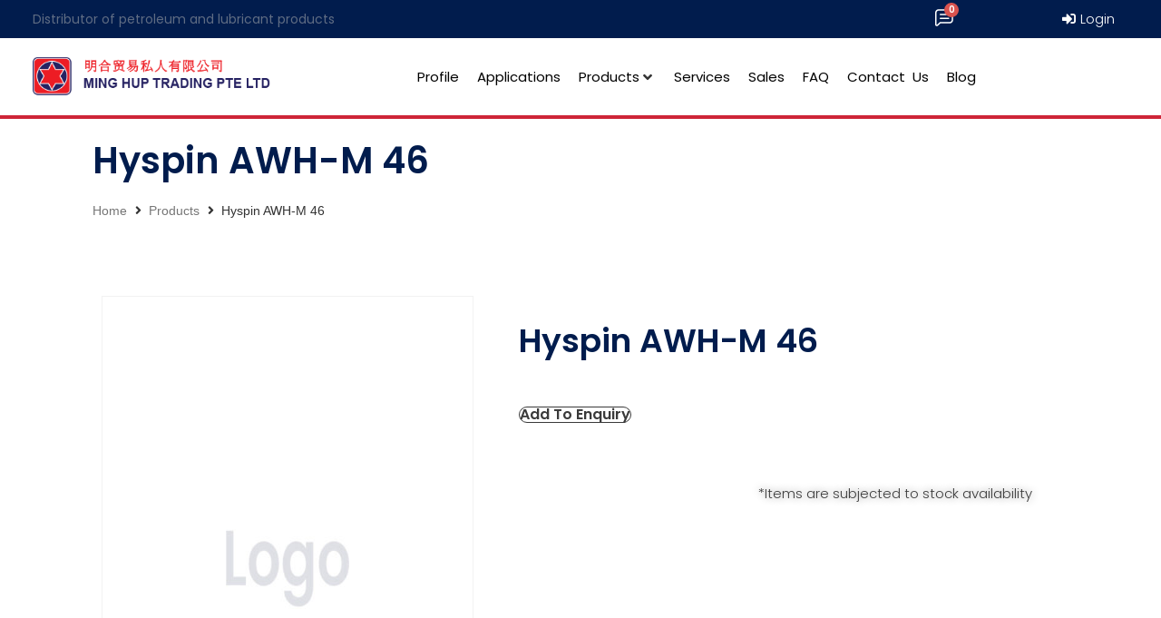

--- FILE ---
content_type: text/html; charset=UTF-8
request_url: https://minghup.com.sg/product/hyspin-awh-m-46/
body_size: 22971
content:
<!doctype html>
<html lang="en-US">
<head>
	<meta charset="UTF-8">
	<meta name="viewport" content="width=device-width, initial-scale=1">
	<link rel="profile" href="https://gmpg.org/xfn/11">
	<meta name='robots' content='index, follow, max-image-preview:large, max-snippet:-1, max-video-preview:-1' />

	<!-- This site is optimized with the Yoast SEO plugin v20.2 - https://yoast.com/wordpress/plugins/seo/ -->
	<title>Hyspin AWH-M 46 - Ming Hup Trading Pte. Ltd.</title>
	<meta name="description" content="Ming Hup Trading Pte. Ltd. is a Singapore-based company specializing in the authorized dealership of petroleum and lubricant products from world leading oil majors like ExxonMobil, Chevron, Idemitsu Lube, Singapore Petroleum Company and Shell. Our business is focused on the sales and distribution of petroleum and lubricant products island-wide since 1979." />
	<link rel="canonical" href="https://minghup.com.sg/product/hyspin-awh-m-46/" />
	<meta property="og:locale" content="en_US" />
	<meta property="og:type" content="article" />
	<meta property="og:title" content="Hyspin AWH-M 46 - Ming Hup Trading Pte. Ltd." />
	<meta property="og:description" content="Ming Hup Trading Pte. Ltd. is a Singapore-based company specializing in the authorized dealership of petroleum and lubricant products from world leading oil majors like ExxonMobil, Chevron, Idemitsu Lube, Singapore Petroleum Company and Shell. Our business is focused on the sales and distribution of petroleum and lubricant products island-wide since 1979." />
	<meta property="og:url" content="https://minghup.com.sg/product/hyspin-awh-m-46/" />
	<meta property="og:site_name" content="Ming Hup Trading Pte. Ltd." />
	<meta name="twitter:card" content="summary_large_image" />
	<script type="application/ld+json" class="yoast-schema-graph">{"@context":"https://schema.org","@graph":[{"@type":"WebPage","@id":"https://minghup.com.sg/product/hyspin-awh-m-46/","url":"https://minghup.com.sg/product/hyspin-awh-m-46/","name":"Hyspin AWH-M 46 - Ming Hup Trading Pte. Ltd.","isPartOf":{"@id":"https://minghup.com.sg/#website"},"datePublished":"2022-09-29T01:12:55+00:00","dateModified":"2022-09-29T01:12:55+00:00","description":"Ming Hup Trading Pte. Ltd. is a Singapore-based company specializing in the authorized dealership of petroleum and lubricant products from world leading oil majors like ExxonMobil, Chevron, Idemitsu Lube, Singapore Petroleum Company and Shell. Our business is focused on the sales and distribution of petroleum and lubricant products island-wide since 1979.","breadcrumb":{"@id":"https://minghup.com.sg/product/hyspin-awh-m-46/#breadcrumb"},"inLanguage":"en-US","potentialAction":[{"@type":"ReadAction","target":["https://minghup.com.sg/product/hyspin-awh-m-46/"]}]},{"@type":"BreadcrumbList","@id":"https://minghup.com.sg/product/hyspin-awh-m-46/#breadcrumb","itemListElement":[{"@type":"ListItem","position":1,"name":"Home","item":"https://minghup.com.sg/"},{"@type":"ListItem","position":2,"name":"Shop","item":"https://minghup.com.sg/shop/"},{"@type":"ListItem","position":3,"name":"Hyspin AWH-M 46"}]},{"@type":"WebSite","@id":"https://minghup.com.sg/#website","url":"https://minghup.com.sg/","name":"Ming Hup Trading Pte. Ltd.","description":"","publisher":{"@id":"https://minghup.com.sg/#organization"},"potentialAction":[{"@type":"SearchAction","target":{"@type":"EntryPoint","urlTemplate":"https://minghup.com.sg/?s={search_term_string}"},"query-input":"required name=search_term_string"}],"inLanguage":"en-US"},{"@type":"Organization","@id":"https://minghup.com.sg/#organization","name":"Ming Hup Trading Pte. Ltd.","url":"https://minghup.com.sg/","logo":{"@type":"ImageObject","inLanguage":"en-US","@id":"https://minghup.com.sg/#/schema/logo/image/","url":"https://minghup.com.sg/wp-content/uploads/2022/08/logo.png","contentUrl":"https://minghup.com.sg/wp-content/uploads/2022/08/logo.png","width":362,"height":90,"caption":"Ming Hup Trading Pte. Ltd."},"image":{"@id":"https://minghup.com.sg/#/schema/logo/image/"}}]}</script>
	<!-- / Yoast SEO plugin. -->


<link rel='dns-prefetch' href='//cdnjs.cloudflare.com' />
<link rel="alternate" type="application/rss+xml" title="Ming Hup Trading Pte. Ltd. &raquo; Feed" href="https://minghup.com.sg/feed/" />
<link rel="alternate" type="application/rss+xml" title="Ming Hup Trading Pte. Ltd. &raquo; Comments Feed" href="https://minghup.com.sg/comments/feed/" />
<link rel="alternate" type="application/rss+xml" title="Ming Hup Trading Pte. Ltd. &raquo; Hyspin AWH-M 46 Comments Feed" href="https://minghup.com.sg/product/hyspin-awh-m-46/feed/" />
<link rel="alternate" title="oEmbed (JSON)" type="application/json+oembed" href="https://minghup.com.sg/wp-json/oembed/1.0/embed?url=https%3A%2F%2Fminghup.com.sg%2Fproduct%2Fhyspin-awh-m-46%2F" />
<link rel="alternate" title="oEmbed (XML)" type="text/xml+oembed" href="https://minghup.com.sg/wp-json/oembed/1.0/embed?url=https%3A%2F%2Fminghup.com.sg%2Fproduct%2Fhyspin-awh-m-46%2F&#038;format=xml" />
<style id='wp-img-auto-sizes-contain-inline-css'>
img:is([sizes=auto i],[sizes^="auto," i]){contain-intrinsic-size:3000px 1500px}
/*# sourceURL=wp-img-auto-sizes-contain-inline-css */
</style>
<!-- <link rel='stylesheet' id='hello-elementor-theme-style-css' href='https://minghup.com.sg/wp-content/themes/hello-elementor/theme.min.css?ver=2.7.1' media='all' /> -->
<!-- <link rel='stylesheet' id='jet-menu-hello-css' href='https://minghup.com.sg/wp-content/plugins/jet-menu/integration/themes/hello-elementor/assets/css/style.css?ver=2.2.4' media='all' /> -->
<!-- <link rel='stylesheet' id='jet-engine-frontend-css' href='https://minghup.com.sg/wp-content/plugins/jet-engine/assets/css/frontend.css?ver=3.1.3.1' media='all' /> -->
<!-- <link rel='stylesheet' id='photoswipe-css' href='https://minghup.com.sg/wp-content/plugins/woocommerce/assets/css/photoswipe/photoswipe.min.css?ver=7.4.1' media='all' /> -->
<!-- <link rel='stylesheet' id='photoswipe-default-skin-css' href='https://minghup.com.sg/wp-content/plugins/woocommerce/assets/css/photoswipe/default-skin/default-skin.min.css?ver=7.4.1' media='all' /> -->
<!-- <link rel='stylesheet' id='woocommerce-layout-css' href='https://minghup.com.sg/wp-content/plugins/woocommerce/assets/css/woocommerce-layout.css?ver=7.4.1' media='all' /> -->
<link rel="stylesheet" href="https://minghup.com.sg/wp-content/cache/minify/f33a5.css" media="all" />

<!-- <link rel='stylesheet' id='woocommerce-smallscreen-css' href='https://minghup.com.sg/wp-content/plugins/woocommerce/assets/css/woocommerce-smallscreen.css?ver=7.4.1' media='only screen and (max-width: 768px)' /> -->

<!-- <link rel='stylesheet' id='woocommerce-general-css' href='https://minghup.com.sg/wp-content/plugins/woocommerce/assets/css/woocommerce.css?ver=7.4.1' media='all' /> -->

<style id='woocommerce-inline-inline-css'>
.woocommerce form .form-row .required { visibility: visible; }
/*# sourceURL=woocommerce-inline-inline-css */
</style>
<link rel='stylesheet' id='jquery-confirm-css' href='https://cdnjs.cloudflare.com/ajax/libs/jquery-confirm/3.3.2/jquery-confirm.min.css?ver=a0249c68e8d5e9a6ec4c47d8e19cbc7f' media='all' />
<!-- <link rel='stylesheet' id='b2b-frontend-css-css' href='https://minghup.com.sg/wp-content/plugins/creaworld-b2b/assets/css/b2b-frontend.css?ver=1.0.26' media='all' /> -->
<!-- <link rel='stylesheet' id='creaworld-eshop-frontend-css' href='https://minghup.com.sg/wp-content/plugins/creaworld-eshop/assets/css/eshop-frontend.css?ver=a0249c68e8d5e9a6ec4c47d8e19cbc7f' media='all' /> -->
<!-- <link rel='stylesheet' id='iksm-public-style-css' href='https://minghup.com.sg/wp-content/plugins/iks-menu/assets/css/public.css?ver=1.9.8' media='all' /> -->
<!-- <link rel='stylesheet' id='hello-elementor-child-style-css' href='https://minghup.com.sg/wp-content/themes/site-child/style.css?ver=1.0.0' media='all' /> -->
<!-- <link rel='stylesheet' id='hello-elementor-css' href='https://minghup.com.sg/wp-content/themes/hello-elementor/style.min.css?ver=2.7.1' media='all' /> -->
<!-- <link rel='stylesheet' id='elementor-frontend-css' href='https://minghup.com.sg/wp-content/plugins/elementor/assets/css/frontend-lite.min.css?ver=3.12.1' media='all' /> -->
<link rel="stylesheet" href="https://minghup.com.sg/wp-content/cache/minify/d2a2d.css" media="all" />

<style id='elementor-frontend-inline-css'>
@-webkit-keyframes ha_fadeIn{0%{opacity:0}to{opacity:1}}@keyframes ha_fadeIn{0%{opacity:0}to{opacity:1}}@-webkit-keyframes ha_zoomIn{0%{opacity:0;-webkit-transform:scale3d(.3,.3,.3);transform:scale3d(.3,.3,.3)}50%{opacity:1}}@keyframes ha_zoomIn{0%{opacity:0;-webkit-transform:scale3d(.3,.3,.3);transform:scale3d(.3,.3,.3)}50%{opacity:1}}@-webkit-keyframes ha_rollIn{0%{opacity:0;-webkit-transform:translate3d(-100%,0,0) rotate3d(0,0,1,-120deg);transform:translate3d(-100%,0,0) rotate3d(0,0,1,-120deg)}to{opacity:1}}@keyframes ha_rollIn{0%{opacity:0;-webkit-transform:translate3d(-100%,0,0) rotate3d(0,0,1,-120deg);transform:translate3d(-100%,0,0) rotate3d(0,0,1,-120deg)}to{opacity:1}}@-webkit-keyframes ha_bounce{0%,20%,53%,to{-webkit-animation-timing-function:cubic-bezier(.215,.61,.355,1);animation-timing-function:cubic-bezier(.215,.61,.355,1)}40%,43%{-webkit-transform:translate3d(0,-30px,0) scaleY(1.1);transform:translate3d(0,-30px,0) scaleY(1.1);-webkit-animation-timing-function:cubic-bezier(.755,.05,.855,.06);animation-timing-function:cubic-bezier(.755,.05,.855,.06)}70%{-webkit-transform:translate3d(0,-15px,0) scaleY(1.05);transform:translate3d(0,-15px,0) scaleY(1.05);-webkit-animation-timing-function:cubic-bezier(.755,.05,.855,.06);animation-timing-function:cubic-bezier(.755,.05,.855,.06)}80%{-webkit-transition-timing-function:cubic-bezier(.215,.61,.355,1);transition-timing-function:cubic-bezier(.215,.61,.355,1);-webkit-transform:translate3d(0,0,0) scaleY(.95);transform:translate3d(0,0,0) scaleY(.95)}90%{-webkit-transform:translate3d(0,-4px,0) scaleY(1.02);transform:translate3d(0,-4px,0) scaleY(1.02)}}@keyframes ha_bounce{0%,20%,53%,to{-webkit-animation-timing-function:cubic-bezier(.215,.61,.355,1);animation-timing-function:cubic-bezier(.215,.61,.355,1)}40%,43%{-webkit-transform:translate3d(0,-30px,0) scaleY(1.1);transform:translate3d(0,-30px,0) scaleY(1.1);-webkit-animation-timing-function:cubic-bezier(.755,.05,.855,.06);animation-timing-function:cubic-bezier(.755,.05,.855,.06)}70%{-webkit-transform:translate3d(0,-15px,0) scaleY(1.05);transform:translate3d(0,-15px,0) scaleY(1.05);-webkit-animation-timing-function:cubic-bezier(.755,.05,.855,.06);animation-timing-function:cubic-bezier(.755,.05,.855,.06)}80%{-webkit-transition-timing-function:cubic-bezier(.215,.61,.355,1);transition-timing-function:cubic-bezier(.215,.61,.355,1);-webkit-transform:translate3d(0,0,0) scaleY(.95);transform:translate3d(0,0,0) scaleY(.95)}90%{-webkit-transform:translate3d(0,-4px,0) scaleY(1.02);transform:translate3d(0,-4px,0) scaleY(1.02)}}@-webkit-keyframes ha_bounceIn{0%,20%,40%,60%,80%,to{-webkit-animation-timing-function:cubic-bezier(.215,.61,.355,1);animation-timing-function:cubic-bezier(.215,.61,.355,1)}0%{opacity:0;-webkit-transform:scale3d(.3,.3,.3);transform:scale3d(.3,.3,.3)}20%{-webkit-transform:scale3d(1.1,1.1,1.1);transform:scale3d(1.1,1.1,1.1)}40%{-webkit-transform:scale3d(.9,.9,.9);transform:scale3d(.9,.9,.9)}60%{opacity:1;-webkit-transform:scale3d(1.03,1.03,1.03);transform:scale3d(1.03,1.03,1.03)}80%{-webkit-transform:scale3d(.97,.97,.97);transform:scale3d(.97,.97,.97)}to{opacity:1}}@keyframes ha_bounceIn{0%,20%,40%,60%,80%,to{-webkit-animation-timing-function:cubic-bezier(.215,.61,.355,1);animation-timing-function:cubic-bezier(.215,.61,.355,1)}0%{opacity:0;-webkit-transform:scale3d(.3,.3,.3);transform:scale3d(.3,.3,.3)}20%{-webkit-transform:scale3d(1.1,1.1,1.1);transform:scale3d(1.1,1.1,1.1)}40%{-webkit-transform:scale3d(.9,.9,.9);transform:scale3d(.9,.9,.9)}60%{opacity:1;-webkit-transform:scale3d(1.03,1.03,1.03);transform:scale3d(1.03,1.03,1.03)}80%{-webkit-transform:scale3d(.97,.97,.97);transform:scale3d(.97,.97,.97)}to{opacity:1}}@-webkit-keyframes ha_flipInX{0%{opacity:0;-webkit-transform:perspective(400px) rotate3d(1,0,0,90deg);transform:perspective(400px) rotate3d(1,0,0,90deg);-webkit-animation-timing-function:ease-in;animation-timing-function:ease-in}40%{-webkit-transform:perspective(400px) rotate3d(1,0,0,-20deg);transform:perspective(400px) rotate3d(1,0,0,-20deg);-webkit-animation-timing-function:ease-in;animation-timing-function:ease-in}60%{opacity:1;-webkit-transform:perspective(400px) rotate3d(1,0,0,10deg);transform:perspective(400px) rotate3d(1,0,0,10deg)}80%{-webkit-transform:perspective(400px) rotate3d(1,0,0,-5deg);transform:perspective(400px) rotate3d(1,0,0,-5deg)}}@keyframes ha_flipInX{0%{opacity:0;-webkit-transform:perspective(400px) rotate3d(1,0,0,90deg);transform:perspective(400px) rotate3d(1,0,0,90deg);-webkit-animation-timing-function:ease-in;animation-timing-function:ease-in}40%{-webkit-transform:perspective(400px) rotate3d(1,0,0,-20deg);transform:perspective(400px) rotate3d(1,0,0,-20deg);-webkit-animation-timing-function:ease-in;animation-timing-function:ease-in}60%{opacity:1;-webkit-transform:perspective(400px) rotate3d(1,0,0,10deg);transform:perspective(400px) rotate3d(1,0,0,10deg)}80%{-webkit-transform:perspective(400px) rotate3d(1,0,0,-5deg);transform:perspective(400px) rotate3d(1,0,0,-5deg)}}@-webkit-keyframes ha_flipInY{0%{opacity:0;-webkit-transform:perspective(400px) rotate3d(0,1,0,90deg);transform:perspective(400px) rotate3d(0,1,0,90deg);-webkit-animation-timing-function:ease-in;animation-timing-function:ease-in}40%{-webkit-transform:perspective(400px) rotate3d(0,1,0,-20deg);transform:perspective(400px) rotate3d(0,1,0,-20deg);-webkit-animation-timing-function:ease-in;animation-timing-function:ease-in}60%{opacity:1;-webkit-transform:perspective(400px) rotate3d(0,1,0,10deg);transform:perspective(400px) rotate3d(0,1,0,10deg)}80%{-webkit-transform:perspective(400px) rotate3d(0,1,0,-5deg);transform:perspective(400px) rotate3d(0,1,0,-5deg)}}@keyframes ha_flipInY{0%{opacity:0;-webkit-transform:perspective(400px) rotate3d(0,1,0,90deg);transform:perspective(400px) rotate3d(0,1,0,90deg);-webkit-animation-timing-function:ease-in;animation-timing-function:ease-in}40%{-webkit-transform:perspective(400px) rotate3d(0,1,0,-20deg);transform:perspective(400px) rotate3d(0,1,0,-20deg);-webkit-animation-timing-function:ease-in;animation-timing-function:ease-in}60%{opacity:1;-webkit-transform:perspective(400px) rotate3d(0,1,0,10deg);transform:perspective(400px) rotate3d(0,1,0,10deg)}80%{-webkit-transform:perspective(400px) rotate3d(0,1,0,-5deg);transform:perspective(400px) rotate3d(0,1,0,-5deg)}}@-webkit-keyframes ha_swing{20%{-webkit-transform:rotate3d(0,0,1,15deg);transform:rotate3d(0,0,1,15deg)}40%{-webkit-transform:rotate3d(0,0,1,-10deg);transform:rotate3d(0,0,1,-10deg)}60%{-webkit-transform:rotate3d(0,0,1,5deg);transform:rotate3d(0,0,1,5deg)}80%{-webkit-transform:rotate3d(0,0,1,-5deg);transform:rotate3d(0,0,1,-5deg)}}@keyframes ha_swing{20%{-webkit-transform:rotate3d(0,0,1,15deg);transform:rotate3d(0,0,1,15deg)}40%{-webkit-transform:rotate3d(0,0,1,-10deg);transform:rotate3d(0,0,1,-10deg)}60%{-webkit-transform:rotate3d(0,0,1,5deg);transform:rotate3d(0,0,1,5deg)}80%{-webkit-transform:rotate3d(0,0,1,-5deg);transform:rotate3d(0,0,1,-5deg)}}@-webkit-keyframes ha_slideInDown{0%{visibility:visible;-webkit-transform:translate3d(0,-100%,0);transform:translate3d(0,-100%,0)}}@keyframes ha_slideInDown{0%{visibility:visible;-webkit-transform:translate3d(0,-100%,0);transform:translate3d(0,-100%,0)}}@-webkit-keyframes ha_slideInUp{0%{visibility:visible;-webkit-transform:translate3d(0,100%,0);transform:translate3d(0,100%,0)}}@keyframes ha_slideInUp{0%{visibility:visible;-webkit-transform:translate3d(0,100%,0);transform:translate3d(0,100%,0)}}@-webkit-keyframes ha_slideInLeft{0%{visibility:visible;-webkit-transform:translate3d(-100%,0,0);transform:translate3d(-100%,0,0)}}@keyframes ha_slideInLeft{0%{visibility:visible;-webkit-transform:translate3d(-100%,0,0);transform:translate3d(-100%,0,0)}}@-webkit-keyframes ha_slideInRight{0%{visibility:visible;-webkit-transform:translate3d(100%,0,0);transform:translate3d(100%,0,0)}}@keyframes ha_slideInRight{0%{visibility:visible;-webkit-transform:translate3d(100%,0,0);transform:translate3d(100%,0,0)}}.ha_fadeIn{-webkit-animation-name:ha_fadeIn;animation-name:ha_fadeIn}.ha_zoomIn{-webkit-animation-name:ha_zoomIn;animation-name:ha_zoomIn}.ha_rollIn{-webkit-animation-name:ha_rollIn;animation-name:ha_rollIn}.ha_bounce{-webkit-transform-origin:center bottom;-ms-transform-origin:center bottom;transform-origin:center bottom;-webkit-animation-name:ha_bounce;animation-name:ha_bounce}.ha_bounceIn{-webkit-animation-name:ha_bounceIn;animation-name:ha_bounceIn;-webkit-animation-duration:.75s;-webkit-animation-duration:calc(var(--animate-duration)*.75);animation-duration:.75s;animation-duration:calc(var(--animate-duration)*.75)}.ha_flipInX,.ha_flipInY{-webkit-animation-name:ha_flipInX;animation-name:ha_flipInX;-webkit-backface-visibility:visible!important;backface-visibility:visible!important}.ha_flipInY{-webkit-animation-name:ha_flipInY;animation-name:ha_flipInY}.ha_swing{-webkit-transform-origin:top center;-ms-transform-origin:top center;transform-origin:top center;-webkit-animation-name:ha_swing;animation-name:ha_swing}.ha_slideInDown{-webkit-animation-name:ha_slideInDown;animation-name:ha_slideInDown}.ha_slideInUp{-webkit-animation-name:ha_slideInUp;animation-name:ha_slideInUp}.ha_slideInLeft{-webkit-animation-name:ha_slideInLeft;animation-name:ha_slideInLeft}.ha_slideInRight{-webkit-animation-name:ha_slideInRight;animation-name:ha_slideInRight}.ha-css-transform-yes{-webkit-transition-duration:var(--ha-tfx-transition-duration, .2s);transition-duration:var(--ha-tfx-transition-duration, .2s);-webkit-transition-property:-webkit-transform;transition-property:transform;transition-property:transform,-webkit-transform;-webkit-transform:translate(var(--ha-tfx-translate-x, 0),var(--ha-tfx-translate-y, 0)) scale(var(--ha-tfx-scale-x, 1),var(--ha-tfx-scale-y, 1)) skew(var(--ha-tfx-skew-x, 0),var(--ha-tfx-skew-y, 0)) rotateX(var(--ha-tfx-rotate-x, 0)) rotateY(var(--ha-tfx-rotate-y, 0)) rotateZ(var(--ha-tfx-rotate-z, 0));transform:translate(var(--ha-tfx-translate-x, 0),var(--ha-tfx-translate-y, 0)) scale(var(--ha-tfx-scale-x, 1),var(--ha-tfx-scale-y, 1)) skew(var(--ha-tfx-skew-x, 0),var(--ha-tfx-skew-y, 0)) rotateX(var(--ha-tfx-rotate-x, 0)) rotateY(var(--ha-tfx-rotate-y, 0)) rotateZ(var(--ha-tfx-rotate-z, 0))}.ha-css-transform-yes:hover{-webkit-transform:translate(var(--ha-tfx-translate-x-hover, var(--ha-tfx-translate-x, 0)),var(--ha-tfx-translate-y-hover, var(--ha-tfx-translate-y, 0))) scale(var(--ha-tfx-scale-x-hover, var(--ha-tfx-scale-x, 1)),var(--ha-tfx-scale-y-hover, var(--ha-tfx-scale-y, 1))) skew(var(--ha-tfx-skew-x-hover, var(--ha-tfx-skew-x, 0)),var(--ha-tfx-skew-y-hover, var(--ha-tfx-skew-y, 0))) rotateX(var(--ha-tfx-rotate-x-hover, var(--ha-tfx-rotate-x, 0))) rotateY(var(--ha-tfx-rotate-y-hover, var(--ha-tfx-rotate-y, 0))) rotateZ(var(--ha-tfx-rotate-z-hover, var(--ha-tfx-rotate-z, 0)));transform:translate(var(--ha-tfx-translate-x-hover, var(--ha-tfx-translate-x, 0)),var(--ha-tfx-translate-y-hover, var(--ha-tfx-translate-y, 0))) scale(var(--ha-tfx-scale-x-hover, var(--ha-tfx-scale-x, 1)),var(--ha-tfx-scale-y-hover, var(--ha-tfx-scale-y, 1))) skew(var(--ha-tfx-skew-x-hover, var(--ha-tfx-skew-x, 0)),var(--ha-tfx-skew-y-hover, var(--ha-tfx-skew-y, 0))) rotateX(var(--ha-tfx-rotate-x-hover, var(--ha-tfx-rotate-x, 0))) rotateY(var(--ha-tfx-rotate-y-hover, var(--ha-tfx-rotate-y, 0))) rotateZ(var(--ha-tfx-rotate-z-hover, var(--ha-tfx-rotate-z, 0)))}.happy-addon>.elementor-widget-container{word-wrap:break-word;overflow-wrap:break-word}.happy-addon>.elementor-widget-container,.happy-addon>.elementor-widget-container *{-webkit-box-sizing:border-box;box-sizing:border-box}.happy-addon p:empty{display:none}.happy-addon .elementor-inline-editing{min-height:auto!important}.happy-addon-pro img{max-width:100%;height:auto;-o-object-fit:cover;object-fit:cover}.ha-screen-reader-text{position:absolute;overflow:hidden;clip:rect(1px,1px,1px,1px);margin:-1px;padding:0;width:1px;height:1px;border:0;word-wrap:normal!important;-webkit-clip-path:inset(50%);clip-path:inset(50%)}.ha-has-bg-overlay>.elementor-widget-container{position:relative;z-index:1}.ha-has-bg-overlay>.elementor-widget-container:before{position:absolute;top:0;left:0;z-index:-1;width:100%;height:100%;content:""}.ha-popup--is-enabled .ha-js-popup,.ha-popup--is-enabled .ha-js-popup img{cursor:-webkit-zoom-in!important;cursor:zoom-in!important}.mfp-wrap .mfp-arrow,.mfp-wrap .mfp-close{background-color:transparent}.mfp-wrap .mfp-arrow:focus,.mfp-wrap .mfp-close:focus{outline-width:thin}.ha-advanced-tooltip-enable{position:relative;cursor:pointer;--ha-tooltip-arrow-color:black;--ha-tooltip-arrow-distance:0}.ha-advanced-tooltip-enable .ha-advanced-tooltip-content{position:absolute;z-index:999;display:none;padding:5px 0;width:120px;height:auto;border-radius:6px;background-color:#000;color:#fff;text-align:center;opacity:0}.ha-advanced-tooltip-enable .ha-advanced-tooltip-content::after{position:absolute;border-width:5px;border-style:solid;content:""}.ha-advanced-tooltip-enable .ha-advanced-tooltip-content.no-arrow::after{visibility:hidden}.ha-advanced-tooltip-enable .ha-advanced-tooltip-content.show{display:inline-block;opacity:1}.ha-advanced-tooltip-enable.ha-advanced-tooltip-top .ha-advanced-tooltip-content,body[data-elementor-device-mode=tablet] .ha-advanced-tooltip-enable.ha-advanced-tooltip-tablet-top .ha-advanced-tooltip-content{top:unset;right:0;bottom:calc(101% + var(--ha-tooltip-arrow-distance));left:0;margin:0 auto}.ha-advanced-tooltip-enable.ha-advanced-tooltip-top .ha-advanced-tooltip-content::after,body[data-elementor-device-mode=tablet] .ha-advanced-tooltip-enable.ha-advanced-tooltip-tablet-top .ha-advanced-tooltip-content::after{top:100%;right:unset;bottom:unset;left:50%;border-color:var(--ha-tooltip-arrow-color) transparent transparent transparent;-webkit-transform:translateX(-50%);-ms-transform:translateX(-50%);transform:translateX(-50%)}.ha-advanced-tooltip-enable.ha-advanced-tooltip-bottom .ha-advanced-tooltip-content,body[data-elementor-device-mode=tablet] .ha-advanced-tooltip-enable.ha-advanced-tooltip-tablet-bottom .ha-advanced-tooltip-content{top:calc(101% + var(--ha-tooltip-arrow-distance));right:0;bottom:unset;left:0;margin:0 auto}.ha-advanced-tooltip-enable.ha-advanced-tooltip-bottom .ha-advanced-tooltip-content::after,body[data-elementor-device-mode=tablet] .ha-advanced-tooltip-enable.ha-advanced-tooltip-tablet-bottom .ha-advanced-tooltip-content::after{top:unset;right:unset;bottom:100%;left:50%;border-color:transparent transparent var(--ha-tooltip-arrow-color) transparent;-webkit-transform:translateX(-50%);-ms-transform:translateX(-50%);transform:translateX(-50%)}.ha-advanced-tooltip-enable.ha-advanced-tooltip-left .ha-advanced-tooltip-content,body[data-elementor-device-mode=tablet] .ha-advanced-tooltip-enable.ha-advanced-tooltip-tablet-left .ha-advanced-tooltip-content{top:50%;right:calc(101% + var(--ha-tooltip-arrow-distance));bottom:unset;left:unset;-webkit-transform:translateY(-50%);-ms-transform:translateY(-50%);transform:translateY(-50%)}.ha-advanced-tooltip-enable.ha-advanced-tooltip-left .ha-advanced-tooltip-content::after,body[data-elementor-device-mode=tablet] .ha-advanced-tooltip-enable.ha-advanced-tooltip-tablet-left .ha-advanced-tooltip-content::after{top:50%;right:unset;bottom:unset;left:100%;border-color:transparent transparent transparent var(--ha-tooltip-arrow-color);-webkit-transform:translateY(-50%);-ms-transform:translateY(-50%);transform:translateY(-50%)}.ha-advanced-tooltip-enable.ha-advanced-tooltip-right .ha-advanced-tooltip-content,body[data-elementor-device-mode=tablet] .ha-advanced-tooltip-enable.ha-advanced-tooltip-tablet-right .ha-advanced-tooltip-content{top:50%;right:unset;bottom:unset;left:calc(101% + var(--ha-tooltip-arrow-distance));-webkit-transform:translateY(-50%);-ms-transform:translateY(-50%);transform:translateY(-50%)}.ha-advanced-tooltip-enable.ha-advanced-tooltip-right .ha-advanced-tooltip-content::after,body[data-elementor-device-mode=tablet] .ha-advanced-tooltip-enable.ha-advanced-tooltip-tablet-right .ha-advanced-tooltip-content::after{top:50%;right:100%;bottom:unset;left:unset;border-color:transparent var(--ha-tooltip-arrow-color) transparent transparent;-webkit-transform:translateY(-50%);-ms-transform:translateY(-50%);transform:translateY(-50%)}body[data-elementor-device-mode=mobile] .ha-advanced-tooltip-enable.ha-advanced-tooltip-mobile-top .ha-advanced-tooltip-content{top:unset;right:0;bottom:calc(101% + var(--ha-tooltip-arrow-distance));left:0;margin:0 auto}body[data-elementor-device-mode=mobile] .ha-advanced-tooltip-enable.ha-advanced-tooltip-mobile-top .ha-advanced-tooltip-content::after{top:100%;right:unset;bottom:unset;left:50%;border-color:var(--ha-tooltip-arrow-color) transparent transparent transparent;-webkit-transform:translateX(-50%);-ms-transform:translateX(-50%);transform:translateX(-50%)}body[data-elementor-device-mode=mobile] .ha-advanced-tooltip-enable.ha-advanced-tooltip-mobile-bottom .ha-advanced-tooltip-content{top:calc(101% + var(--ha-tooltip-arrow-distance));right:0;bottom:unset;left:0;margin:0 auto}body[data-elementor-device-mode=mobile] .ha-advanced-tooltip-enable.ha-advanced-tooltip-mobile-bottom .ha-advanced-tooltip-content::after{top:unset;right:unset;bottom:100%;left:50%;border-color:transparent transparent var(--ha-tooltip-arrow-color) transparent;-webkit-transform:translateX(-50%);-ms-transform:translateX(-50%);transform:translateX(-50%)}body[data-elementor-device-mode=mobile] .ha-advanced-tooltip-enable.ha-advanced-tooltip-mobile-left .ha-advanced-tooltip-content{top:50%;right:calc(101% + var(--ha-tooltip-arrow-distance));bottom:unset;left:unset;-webkit-transform:translateY(-50%);-ms-transform:translateY(-50%);transform:translateY(-50%)}body[data-elementor-device-mode=mobile] .ha-advanced-tooltip-enable.ha-advanced-tooltip-mobile-left .ha-advanced-tooltip-content::after{top:50%;right:unset;bottom:unset;left:100%;border-color:transparent transparent transparent var(--ha-tooltip-arrow-color);-webkit-transform:translateY(-50%);-ms-transform:translateY(-50%);transform:translateY(-50%)}body[data-elementor-device-mode=mobile] .ha-advanced-tooltip-enable.ha-advanced-tooltip-mobile-right .ha-advanced-tooltip-content{top:50%;right:unset;bottom:unset;left:calc(101% + var(--ha-tooltip-arrow-distance));-webkit-transform:translateY(-50%);-ms-transform:translateY(-50%);transform:translateY(-50%)}body[data-elementor-device-mode=mobile] .ha-advanced-tooltip-enable.ha-advanced-tooltip-mobile-right .ha-advanced-tooltip-content::after{top:50%;right:100%;bottom:unset;left:unset;border-color:transparent var(--ha-tooltip-arrow-color) transparent transparent;-webkit-transform:translateY(-50%);-ms-transform:translateY(-50%);transform:translateY(-50%)}body.elementor-editor-active .happy-addon.ha-gravityforms .gform_wrapper{display:block!important}.ha-scroll-to-top-wrap.ha-scroll-to-top-hide{display:none}.ha-scroll-to-top-wrap.edit-mode,.ha-scroll-to-top-wrap.single-page-off{display:none!important}.ha-scroll-to-top-button{position:fixed;right:15px;bottom:15px;z-index:9999;display:-webkit-box;display:-webkit-flex;display:-ms-flexbox;display:flex;-webkit-box-align:center;-webkit-align-items:center;align-items:center;-ms-flex-align:center;-webkit-box-pack:center;-ms-flex-pack:center;-webkit-justify-content:center;justify-content:center;width:50px;height:50px;border-radius:50px;background-color:#5636d1;color:#fff;text-align:center;opacity:1;cursor:pointer;-webkit-transition:all .3s;transition:all .3s}.ha-scroll-to-top-button i{color:#fff;font-size:16px}.ha-scroll-to-top-button:hover{background-color:#e2498a}.ha-particle-wrapper{position:absolute;top:0;left:0;width:100%;height:100%}.ha-floating-element{position:fixed;z-index:999}.ha-floating-element-align-top-left .ha-floating-element{top:0;left:0}.ha-floating-element-align-top-right .ha-floating-element{top:0;right:0}.ha-floating-element-align-top-center .ha-floating-element{top:0;left:50%;-webkit-transform:translateX(-50%);-ms-transform:translateX(-50%);transform:translateX(-50%)}.ha-floating-element-align-middle-left .ha-floating-element{top:50%;left:0;-webkit-transform:translateY(-50%);-ms-transform:translateY(-50%);transform:translateY(-50%)}.ha-floating-element-align-middle-right .ha-floating-element{top:50%;right:0;-webkit-transform:translateY(-50%);-ms-transform:translateY(-50%);transform:translateY(-50%)}.ha-floating-element-align-bottom-left .ha-floating-element{bottom:0;left:0}.ha-floating-element-align-bottom-right .ha-floating-element{right:0;bottom:0}.ha-floating-element-align-bottom-center .ha-floating-element{bottom:0;left:50%;-webkit-transform:translateX(-50%);-ms-transform:translateX(-50%);transform:translateX(-50%)}.ha-editor-placeholder{padding:20px;border:5px double #f1f1f1;background:#f8f8f8;text-align:center;opacity:.5}.ha-editor-placeholder-title{margin-top:0;margin-bottom:8px;font-weight:700;font-size:16px}.ha-editor-placeholder-content{margin:0;font-size:12px}.ha-p-relative{position:relative}.ha-p-absolute{position:absolute}.ha-p-fixed{position:fixed}.ha-w-1{width:1%}.ha-h-1{height:1%}.ha-w-2{width:2%}.ha-h-2{height:2%}.ha-w-3{width:3%}.ha-h-3{height:3%}.ha-w-4{width:4%}.ha-h-4{height:4%}.ha-w-5{width:5%}.ha-h-5{height:5%}.ha-w-6{width:6%}.ha-h-6{height:6%}.ha-w-7{width:7%}.ha-h-7{height:7%}.ha-w-8{width:8%}.ha-h-8{height:8%}.ha-w-9{width:9%}.ha-h-9{height:9%}.ha-w-10{width:10%}.ha-h-10{height:10%}.ha-w-11{width:11%}.ha-h-11{height:11%}.ha-w-12{width:12%}.ha-h-12{height:12%}.ha-w-13{width:13%}.ha-h-13{height:13%}.ha-w-14{width:14%}.ha-h-14{height:14%}.ha-w-15{width:15%}.ha-h-15{height:15%}.ha-w-16{width:16%}.ha-h-16{height:16%}.ha-w-17{width:17%}.ha-h-17{height:17%}.ha-w-18{width:18%}.ha-h-18{height:18%}.ha-w-19{width:19%}.ha-h-19{height:19%}.ha-w-20{width:20%}.ha-h-20{height:20%}.ha-w-21{width:21%}.ha-h-21{height:21%}.ha-w-22{width:22%}.ha-h-22{height:22%}.ha-w-23{width:23%}.ha-h-23{height:23%}.ha-w-24{width:24%}.ha-h-24{height:24%}.ha-w-25{width:25%}.ha-h-25{height:25%}.ha-w-26{width:26%}.ha-h-26{height:26%}.ha-w-27{width:27%}.ha-h-27{height:27%}.ha-w-28{width:28%}.ha-h-28{height:28%}.ha-w-29{width:29%}.ha-h-29{height:29%}.ha-w-30{width:30%}.ha-h-30{height:30%}.ha-w-31{width:31%}.ha-h-31{height:31%}.ha-w-32{width:32%}.ha-h-32{height:32%}.ha-w-33{width:33%}.ha-h-33{height:33%}.ha-w-34{width:34%}.ha-h-34{height:34%}.ha-w-35{width:35%}.ha-h-35{height:35%}.ha-w-36{width:36%}.ha-h-36{height:36%}.ha-w-37{width:37%}.ha-h-37{height:37%}.ha-w-38{width:38%}.ha-h-38{height:38%}.ha-w-39{width:39%}.ha-h-39{height:39%}.ha-w-40{width:40%}.ha-h-40{height:40%}.ha-w-41{width:41%}.ha-h-41{height:41%}.ha-w-42{width:42%}.ha-h-42{height:42%}.ha-w-43{width:43%}.ha-h-43{height:43%}.ha-w-44{width:44%}.ha-h-44{height:44%}.ha-w-45{width:45%}.ha-h-45{height:45%}.ha-w-46{width:46%}.ha-h-46{height:46%}.ha-w-47{width:47%}.ha-h-47{height:47%}.ha-w-48{width:48%}.ha-h-48{height:48%}.ha-w-49{width:49%}.ha-h-49{height:49%}.ha-w-50{width:50%}.ha-h-50{height:50%}.ha-w-51{width:51%}.ha-h-51{height:51%}.ha-w-52{width:52%}.ha-h-52{height:52%}.ha-w-53{width:53%}.ha-h-53{height:53%}.ha-w-54{width:54%}.ha-h-54{height:54%}.ha-w-55{width:55%}.ha-h-55{height:55%}.ha-w-56{width:56%}.ha-h-56{height:56%}.ha-w-57{width:57%}.ha-h-57{height:57%}.ha-w-58{width:58%}.ha-h-58{height:58%}.ha-w-59{width:59%}.ha-h-59{height:59%}.ha-w-60{width:60%}.ha-h-60{height:60%}.ha-w-61{width:61%}.ha-h-61{height:61%}.ha-w-62{width:62%}.ha-h-62{height:62%}.ha-w-63{width:63%}.ha-h-63{height:63%}.ha-w-64{width:64%}.ha-h-64{height:64%}.ha-w-65{width:65%}.ha-h-65{height:65%}.ha-w-66{width:66%}.ha-h-66{height:66%}.ha-w-67{width:67%}.ha-h-67{height:67%}.ha-w-68{width:68%}.ha-h-68{height:68%}.ha-w-69{width:69%}.ha-h-69{height:69%}.ha-w-70{width:70%}.ha-h-70{height:70%}.ha-w-71{width:71%}.ha-h-71{height:71%}.ha-w-72{width:72%}.ha-h-72{height:72%}.ha-w-73{width:73%}.ha-h-73{height:73%}.ha-w-74{width:74%}.ha-h-74{height:74%}.ha-w-75{width:75%}.ha-h-75{height:75%}.ha-w-76{width:76%}.ha-h-76{height:76%}.ha-w-77{width:77%}.ha-h-77{height:77%}.ha-w-78{width:78%}.ha-h-78{height:78%}.ha-w-79{width:79%}.ha-h-79{height:79%}.ha-w-80{width:80%}.ha-h-80{height:80%}.ha-w-81{width:81%}.ha-h-81{height:81%}.ha-w-82{width:82%}.ha-h-82{height:82%}.ha-w-83{width:83%}.ha-h-83{height:83%}.ha-w-84{width:84%}.ha-h-84{height:84%}.ha-w-85{width:85%}.ha-h-85{height:85%}.ha-w-86{width:86%}.ha-h-86{height:86%}.ha-w-87{width:87%}.ha-h-87{height:87%}.ha-w-88{width:88%}.ha-h-88{height:88%}.ha-w-89{width:89%}.ha-h-89{height:89%}.ha-w-90{width:90%}.ha-h-90{height:90%}.ha-w-91{width:91%}.ha-h-91{height:91%}.ha-w-92{width:92%}.ha-h-92{height:92%}.ha-w-93{width:93%}.ha-h-93{height:93%}.ha-w-94{width:94%}.ha-h-94{height:94%}.ha-w-95{width:95%}.ha-h-95{height:95%}.ha-w-96{width:96%}.ha-h-96{height:96%}.ha-w-97{width:97%}.ha-h-97{height:97%}.ha-w-98{width:98%}.ha-h-98{height:98%}.ha-w-99{width:99%}.ha-h-99{height:99%}.ha-w-100{width:100%}.ha-h-100{height:100%}.ha-flex{display:-webkit-box!important;display:-webkit-flex!important;display:-ms-flexbox!important;display:flex!important}.ha-flex-inline{display:-webkit-inline-box!important;display:-webkit-inline-flex!important;display:-ms-inline-flexbox!important;display:inline-flex!important}.ha-flex-x-start{-webkit-box-pack:start;-ms-flex-pack:start;-webkit-justify-content:flex-start;justify-content:flex-start}.ha-flex-x-end{-webkit-box-pack:end;-ms-flex-pack:end;-webkit-justify-content:flex-end;justify-content:flex-end}.ha-flex-x-between{-webkit-box-pack:justify;-ms-flex-pack:justify;-webkit-justify-content:space-between;justify-content:space-between}.ha-flex-x-around{-ms-flex-pack:distribute;-webkit-justify-content:space-around;justify-content:space-around}.ha-flex-x-even{-webkit-box-pack:space-evenly;-ms-flex-pack:space-evenly;-webkit-justify-content:space-evenly;justify-content:space-evenly}.ha-flex-x-center{-webkit-box-pack:center;-ms-flex-pack:center;-webkit-justify-content:center;justify-content:center}.ha-flex-y-top{-webkit-box-align:start;-webkit-align-items:flex-start;align-items:flex-start;-ms-flex-align:start}.ha-flex-y-center{-webkit-box-align:center;-webkit-align-items:center;align-items:center;-ms-flex-align:center}.ha-flex-y-bottom{-webkit-box-align:end;-webkit-align-items:flex-end;align-items:flex-end;-ms-flex-align:end}
/*# sourceURL=elementor-frontend-inline-css */
</style>
<link rel="stylesheet" href="https://minghup.com.sg/wp-content/cache/minify/7256b.css" media="all" />

<!-- <link rel='stylesheet' id='jet-menu-public-styles-css' href='https://minghup.com.sg/wp-content/plugins/jet-menu/assets/public/css/public.css?ver=2.2.4' media='all' /> -->
<!-- <link rel='stylesheet' id='jet-woo-builder-css' href='https://minghup.com.sg/wp-content/plugins/jet-woo-builder/assets/css/frontend.css?ver=2.1.4' media='all' /> -->

<style id='jet-woo-builder-inline-css'>
@font-face {
				font-family: "WooCommerce";
				src: url("https://minghup.com.sg/wp-content/plugins/woocommerce/assets/fonts/WooCommerce.eot");
				src: url("https://minghup.com.sg/wp-content/plugins/woocommerce/assets/fonts/WooCommerce.eot?#iefix") format("embedded-opentype"),
					url("https://minghup.com.sg/wp-content/plugins/woocommerce/assets/fonts/WooCommerce.woff") format("woff"),
					url("https://minghup.com.sg/wp-content/plugins/woocommerce/assets/fonts/WooCommerce.ttf") format("truetype"),
					url("https://minghup.com.sg/wp-content/plugins/woocommerce/assets/fonts/WooCommerce.svg#WooCommerce") format("svg");
				font-weight: normal;
				font-style: normal;
			}
/*# sourceURL=jet-woo-builder-inline-css */
</style>
<!-- <link rel='stylesheet' id='jet-woo-builder-template-styles-css' href='https://minghup.com.sg/wp-content/plugins/jet-woo-builder/assets/css/templates.css?ver=2.1.4' media='all' /> -->
<!-- <link rel='stylesheet' id='jet-woo-builder-frontend-css' href='https://minghup.com.sg/wp-content/plugins/jet-woo-builder/assets/css/lib/jetwoobuilder-frontend-font/css/jetwoobuilder-frontend-font.css?ver=2.1.4' media='all' /> -->
<link rel="stylesheet" href="https://minghup.com.sg/wp-content/cache/minify/b884e.css" media="all" />


<!-- <link rel='stylesheet' id='happy-icons-css' href='https://minghup.com.sg/wp-content/plugins/happy-elementor-addons/assets/fonts/style.min.css?ver=3.8.3' media='all' /> -->
<!-- <link rel='stylesheet' id='font-awesome-css' href='https://minghup.com.sg/wp-content/plugins/elementor/assets/lib/font-awesome/css/font-awesome.min.css?ver=4.7.0' media='all' /> -->
<!-- <link rel='stylesheet' id='jet-blocks-css' href='https://minghup.com.sg/wp-content/uploads/elementor/css/custom-jet-blocks.css?ver=1.3.5' media='all' /> -->
<!-- <link rel='stylesheet' id='jet-elements-css' href='https://minghup.com.sg/wp-content/plugins/jet-elements/assets/css/jet-elements.css?ver=2.6.12' media='all' /> -->
<!-- <link rel='stylesheet' id='jet-elements-skin-css' href='https://minghup.com.sg/wp-content/plugins/jet-elements/assets/css/jet-elements-skin.css?ver=2.6.12' media='all' /> -->
<!-- <link rel='stylesheet' id='elementor-icons-css' href='https://minghup.com.sg/wp-content/plugins/elementor/assets/lib/eicons/css/elementor-icons.min.css?ver=5.18.0' media='all' /> -->
<!-- <link rel='stylesheet' id='swiper-css' href='https://minghup.com.sg/wp-content/plugins/elementor/assets/lib/swiper/css/swiper.min.css?ver=5.3.6' media='all' /> -->
<!-- <link rel='stylesheet' id='elementor-pro-css' href='https://minghup.com.sg/wp-content/plugins/elementor-pro/assets/css/frontend-lite.min.css?ver=3.12.1' media='all' /> -->
<!-- <link rel='stylesheet' id='elementor-global-css' href='https://minghup.com.sg/wp-content/uploads/elementor/css/global.css?ver=1720679646' media='all' /> -->



<link rel='stylesheet' id='google-fonts-1-css' href='https://fonts.googleapis.com/css?family=Poppins%3A100%2C100italic%2C200%2C200italic%2C300%2C300italic%2C400%2C400italic%2C500%2C500italic%2C600%2C600italic%2C700%2C700italic%2C800%2C800italic%2C900%2C900italic%7COxygen%3A100%2C100italic%2C200%2C200italic%2C300%2C300italic%2C400%2C400italic%2C500%2C500italic%2C600%2C600italic%2C700%2C700italic%2C800%2C800italic%2C900%2C900italic%7CRajdhani%3A100%2C100italic%2C200%2C200italic%2C300%2C300italic%2C400%2C400italic%2C500%2C500italic%2C600%2C600italic%2C700%2C700italic%2C800%2C800italic%2C900%2C900italic&#038;display=auto&#038;ver=a0249c68e8d5e9a6ec4c47d8e19cbc7f' media='all' />
<!-- <link rel='stylesheet' id='elementor-icons-shared-0-css' href='https://minghup.com.sg/wp-content/plugins/elementor/assets/lib/font-awesome/css/fontawesome.min.css?ver=5.15.3' media='all' /> -->
<!-- <link rel='stylesheet' id='elementor-icons-fa-solid-css' href='https://minghup.com.sg/wp-content/plugins/elementor/assets/lib/font-awesome/css/solid.min.css?ver=5.15.3' media='all' /> -->
<!-- <link rel='stylesheet' id='elementor-icons-shared-1-css' href='https://minghup.com.sg/wp-content/plugins/happy-elementor-addons/assets/fonts/style.min.css?ver=3.8.3' media='all' /> -->
<!-- <link rel='stylesheet' id='elementor-icons-happy-icons-css' href='https://minghup.com.sg/wp-content/plugins/happy-elementor-addons/assets/fonts/style.min.css?ver=3.8.3' media='all' /> -->
<!-- <link rel='stylesheet' id='elementor-icons-fa-regular-css' href='https://minghup.com.sg/wp-content/plugins/elementor/assets/lib/font-awesome/css/regular.min.css?ver=5.15.3' media='all' /> -->
<link rel="stylesheet" href="https://minghup.com.sg/wp-content/cache/minify/af818.css" media="all" />

<link rel="preconnect" href="https://fonts.gstatic.com/" crossorigin><script  src="https://minghup.com.sg/wp-content/cache/minify/818c0.js"></script>


<script src="https://cdnjs.cloudflare.com/ajax/libs/jquery-confirm/3.3.2/jquery-confirm.min.js?ver=a0249c68e8d5e9a6ec4c47d8e19cbc7f" id="jquery-confirm-js"></script>
<script  src="https://minghup.com.sg/wp-content/cache/minify/96bf6.js"></script>


<link rel="https://api.w.org/" href="https://minghup.com.sg/wp-json/" /><link rel="alternate" title="JSON" type="application/json" href="https://minghup.com.sg/wp-json/wp/v2/product/4594" /><link rel="EditURI" type="application/rsd+xml" title="RSD" href="https://minghup.com.sg/xmlrpc.php?rsd" />

<link rel='shortlink' href='https://minghup.com.sg/?p=4594' />
<!-- Global site tag (gtag.js) - Google Analytics -->
<script async src="https://www.googletagmanager.com/gtag/js?id=G-R7ESNZWL77"></script>
<script>
  window.dataLayer = window.dataLayer || [];
  function gtag(){dataLayer.push(arguments);}
  gtag('js', new Date());

  gtag('config', 'G-R7ESNZWL77');
</script><!-- Stream WordPress user activity plugin v3.9.3 -->
<style>
					#my-account-peppol { display: none !important; }
					</style><style>
				    li#menu-appearance, ul.subsubsub li.administrator,
				    #wpadminbar li#wp-admin-bar-customize,
				    body.post-type-page span.count,
				    body.nav-menus-php a.page-title-action,
				    body.nav-menus-php .nav-tab-wrapper,
				    body.nav-menus-php .manage-menus,
				    body.nav-menus-php .menu-settings,
				    body.nav-menus-php #nav-menu-footer .delete-action,
				    #wp-admin-bar-appearance,
				    #wp-admin-bar-archive,
				    #wp-admin-bar-customize,
				    #woocommerce-activity-panel,
				    body.woocommerce_page_wc-reports .woocommerce #message,
				    body.woocommerce-page #wp-admin-bar-elementor_edit_page,
				    body.woocommerce-page #wp-admin-bar-jet_plugins,
				    body.single-post #wp-admin-bar-elementor_edit_page,
				    body.single-post #wp-admin-bar-jet_plugins,
				    body.nav-menus-php #ha-megamenu-trigger,
				    #toplevel_page_wpseo_workouts,
				    .rp_wcdpd_tabs_container,
					a[href*=\"bulk_discount\"]
				    /*body.elementor-editor-inactive #elementor-switch-mode*/
				    {
				    	display: none !important;
				    }
				    
                    .woocommerce-embed-page #screen-meta, .woocommerce-embed-page #screen-meta-links { top: 0 !important; }
				  </style><style>
				    body.elementor-editor-active #wpadminbar,
				    .rp_wcdpd_row_content_first_row .rp_wcdpd_if:nth-child(2),
				    .rp_wcdpd_product_condition_setting_fields_wrapper .rp_wcdpd_product_condition_setting_fields_single,
				    .rp_wcdpd_bogo_product_condition_setting_fields_wrapper .rp_wcdpd_bogo_product_condition_setting_fields_single
				    {
				    	display: none !important;
				    }
				    
				    .rp_wcdpd_product_condition_setting_fields_wrapper .rp_wcdpd_product_condition_setting_fields_double,
				    .rp_wcdpd_bogo_product_condition_setting_fields_wrapper .rp_wcdpd_bogo_product_condition_setting_fields_double
				    {
				    	width: 99%;
				    }
				    
                    body.wp-admin.post-type-shop_order #wpbody {
                        margin-top: 0;
                    }
				  </style><style>
				    #wpadminbar #wp-admin-bar-jet_plugins
				    {
				    	display: none !important;
				    }
				  </style><style type="text/css" id="iksm-dynamic-style"></style>	<noscript><style>.woocommerce-product-gallery{ opacity: 1 !important; }</style></noscript>
	<meta name="generator" content="Elementor 3.12.1; features: e_dom_optimization, e_optimized_assets_loading, e_optimized_css_loading, a11y_improvements; settings: css_print_method-external, google_font-enabled, font_display-auto">

<!-- BEGIN recaptcha, injected by plugin wp-recaptcha-integration  -->

<!-- END recaptcha -->
<link rel="icon" href="https://minghup.com.sg/wp-content/uploads/2022/08/cropped-logo-icon-32x32.png" sizes="32x32" />
<link rel="icon" href="https://minghup.com.sg/wp-content/uploads/2022/08/cropped-logo-icon-192x192.png" sizes="192x192" />
<link rel="apple-touch-icon" href="https://minghup.com.sg/wp-content/uploads/2022/08/cropped-logo-icon-180x180.png" />
<meta name="msapplication-TileImage" content="https://minghup.com.sg/wp-content/uploads/2022/08/cropped-logo-icon-270x270.png" />
<style id='global-styles-inline-css'>
:root{--wp--preset--aspect-ratio--square: 1;--wp--preset--aspect-ratio--4-3: 4/3;--wp--preset--aspect-ratio--3-4: 3/4;--wp--preset--aspect-ratio--3-2: 3/2;--wp--preset--aspect-ratio--2-3: 2/3;--wp--preset--aspect-ratio--16-9: 16/9;--wp--preset--aspect-ratio--9-16: 9/16;--wp--preset--color--black: #000000;--wp--preset--color--cyan-bluish-gray: #abb8c3;--wp--preset--color--white: #ffffff;--wp--preset--color--pale-pink: #f78da7;--wp--preset--color--vivid-red: #cf2e2e;--wp--preset--color--luminous-vivid-orange: #ff6900;--wp--preset--color--luminous-vivid-amber: #fcb900;--wp--preset--color--light-green-cyan: #7bdcb5;--wp--preset--color--vivid-green-cyan: #00d084;--wp--preset--color--pale-cyan-blue: #8ed1fc;--wp--preset--color--vivid-cyan-blue: #0693e3;--wp--preset--color--vivid-purple: #9b51e0;--wp--preset--gradient--vivid-cyan-blue-to-vivid-purple: linear-gradient(135deg,rgb(6,147,227) 0%,rgb(155,81,224) 100%);--wp--preset--gradient--light-green-cyan-to-vivid-green-cyan: linear-gradient(135deg,rgb(122,220,180) 0%,rgb(0,208,130) 100%);--wp--preset--gradient--luminous-vivid-amber-to-luminous-vivid-orange: linear-gradient(135deg,rgb(252,185,0) 0%,rgb(255,105,0) 100%);--wp--preset--gradient--luminous-vivid-orange-to-vivid-red: linear-gradient(135deg,rgb(255,105,0) 0%,rgb(207,46,46) 100%);--wp--preset--gradient--very-light-gray-to-cyan-bluish-gray: linear-gradient(135deg,rgb(238,238,238) 0%,rgb(169,184,195) 100%);--wp--preset--gradient--cool-to-warm-spectrum: linear-gradient(135deg,rgb(74,234,220) 0%,rgb(151,120,209) 20%,rgb(207,42,186) 40%,rgb(238,44,130) 60%,rgb(251,105,98) 80%,rgb(254,248,76) 100%);--wp--preset--gradient--blush-light-purple: linear-gradient(135deg,rgb(255,206,236) 0%,rgb(152,150,240) 100%);--wp--preset--gradient--blush-bordeaux: linear-gradient(135deg,rgb(254,205,165) 0%,rgb(254,45,45) 50%,rgb(107,0,62) 100%);--wp--preset--gradient--luminous-dusk: linear-gradient(135deg,rgb(255,203,112) 0%,rgb(199,81,192) 50%,rgb(65,88,208) 100%);--wp--preset--gradient--pale-ocean: linear-gradient(135deg,rgb(255,245,203) 0%,rgb(182,227,212) 50%,rgb(51,167,181) 100%);--wp--preset--gradient--electric-grass: linear-gradient(135deg,rgb(202,248,128) 0%,rgb(113,206,126) 100%);--wp--preset--gradient--midnight: linear-gradient(135deg,rgb(2,3,129) 0%,rgb(40,116,252) 100%);--wp--preset--font-size--small: 13px;--wp--preset--font-size--medium: 20px;--wp--preset--font-size--large: 36px;--wp--preset--font-size--x-large: 42px;--wp--preset--spacing--20: 0.44rem;--wp--preset--spacing--30: 0.67rem;--wp--preset--spacing--40: 1rem;--wp--preset--spacing--50: 1.5rem;--wp--preset--spacing--60: 2.25rem;--wp--preset--spacing--70: 3.38rem;--wp--preset--spacing--80: 5.06rem;--wp--preset--shadow--natural: 6px 6px 9px rgba(0, 0, 0, 0.2);--wp--preset--shadow--deep: 12px 12px 50px rgba(0, 0, 0, 0.4);--wp--preset--shadow--sharp: 6px 6px 0px rgba(0, 0, 0, 0.2);--wp--preset--shadow--outlined: 6px 6px 0px -3px rgb(255, 255, 255), 6px 6px rgb(0, 0, 0);--wp--preset--shadow--crisp: 6px 6px 0px rgb(0, 0, 0);}:where(.is-layout-flex){gap: 0.5em;}:where(.is-layout-grid){gap: 0.5em;}body .is-layout-flex{display: flex;}.is-layout-flex{flex-wrap: wrap;align-items: center;}.is-layout-flex > :is(*, div){margin: 0;}body .is-layout-grid{display: grid;}.is-layout-grid > :is(*, div){margin: 0;}:where(.wp-block-columns.is-layout-flex){gap: 2em;}:where(.wp-block-columns.is-layout-grid){gap: 2em;}:where(.wp-block-post-template.is-layout-flex){gap: 1.25em;}:where(.wp-block-post-template.is-layout-grid){gap: 1.25em;}.has-black-color{color: var(--wp--preset--color--black) !important;}.has-cyan-bluish-gray-color{color: var(--wp--preset--color--cyan-bluish-gray) !important;}.has-white-color{color: var(--wp--preset--color--white) !important;}.has-pale-pink-color{color: var(--wp--preset--color--pale-pink) !important;}.has-vivid-red-color{color: var(--wp--preset--color--vivid-red) !important;}.has-luminous-vivid-orange-color{color: var(--wp--preset--color--luminous-vivid-orange) !important;}.has-luminous-vivid-amber-color{color: var(--wp--preset--color--luminous-vivid-amber) !important;}.has-light-green-cyan-color{color: var(--wp--preset--color--light-green-cyan) !important;}.has-vivid-green-cyan-color{color: var(--wp--preset--color--vivid-green-cyan) !important;}.has-pale-cyan-blue-color{color: var(--wp--preset--color--pale-cyan-blue) !important;}.has-vivid-cyan-blue-color{color: var(--wp--preset--color--vivid-cyan-blue) !important;}.has-vivid-purple-color{color: var(--wp--preset--color--vivid-purple) !important;}.has-black-background-color{background-color: var(--wp--preset--color--black) !important;}.has-cyan-bluish-gray-background-color{background-color: var(--wp--preset--color--cyan-bluish-gray) !important;}.has-white-background-color{background-color: var(--wp--preset--color--white) !important;}.has-pale-pink-background-color{background-color: var(--wp--preset--color--pale-pink) !important;}.has-vivid-red-background-color{background-color: var(--wp--preset--color--vivid-red) !important;}.has-luminous-vivid-orange-background-color{background-color: var(--wp--preset--color--luminous-vivid-orange) !important;}.has-luminous-vivid-amber-background-color{background-color: var(--wp--preset--color--luminous-vivid-amber) !important;}.has-light-green-cyan-background-color{background-color: var(--wp--preset--color--light-green-cyan) !important;}.has-vivid-green-cyan-background-color{background-color: var(--wp--preset--color--vivid-green-cyan) !important;}.has-pale-cyan-blue-background-color{background-color: var(--wp--preset--color--pale-cyan-blue) !important;}.has-vivid-cyan-blue-background-color{background-color: var(--wp--preset--color--vivid-cyan-blue) !important;}.has-vivid-purple-background-color{background-color: var(--wp--preset--color--vivid-purple) !important;}.has-black-border-color{border-color: var(--wp--preset--color--black) !important;}.has-cyan-bluish-gray-border-color{border-color: var(--wp--preset--color--cyan-bluish-gray) !important;}.has-white-border-color{border-color: var(--wp--preset--color--white) !important;}.has-pale-pink-border-color{border-color: var(--wp--preset--color--pale-pink) !important;}.has-vivid-red-border-color{border-color: var(--wp--preset--color--vivid-red) !important;}.has-luminous-vivid-orange-border-color{border-color: var(--wp--preset--color--luminous-vivid-orange) !important;}.has-luminous-vivid-amber-border-color{border-color: var(--wp--preset--color--luminous-vivid-amber) !important;}.has-light-green-cyan-border-color{border-color: var(--wp--preset--color--light-green-cyan) !important;}.has-vivid-green-cyan-border-color{border-color: var(--wp--preset--color--vivid-green-cyan) !important;}.has-pale-cyan-blue-border-color{border-color: var(--wp--preset--color--pale-cyan-blue) !important;}.has-vivid-cyan-blue-border-color{border-color: var(--wp--preset--color--vivid-cyan-blue) !important;}.has-vivid-purple-border-color{border-color: var(--wp--preset--color--vivid-purple) !important;}.has-vivid-cyan-blue-to-vivid-purple-gradient-background{background: var(--wp--preset--gradient--vivid-cyan-blue-to-vivid-purple) !important;}.has-light-green-cyan-to-vivid-green-cyan-gradient-background{background: var(--wp--preset--gradient--light-green-cyan-to-vivid-green-cyan) !important;}.has-luminous-vivid-amber-to-luminous-vivid-orange-gradient-background{background: var(--wp--preset--gradient--luminous-vivid-amber-to-luminous-vivid-orange) !important;}.has-luminous-vivid-orange-to-vivid-red-gradient-background{background: var(--wp--preset--gradient--luminous-vivid-orange-to-vivid-red) !important;}.has-very-light-gray-to-cyan-bluish-gray-gradient-background{background: var(--wp--preset--gradient--very-light-gray-to-cyan-bluish-gray) !important;}.has-cool-to-warm-spectrum-gradient-background{background: var(--wp--preset--gradient--cool-to-warm-spectrum) !important;}.has-blush-light-purple-gradient-background{background: var(--wp--preset--gradient--blush-light-purple) !important;}.has-blush-bordeaux-gradient-background{background: var(--wp--preset--gradient--blush-bordeaux) !important;}.has-luminous-dusk-gradient-background{background: var(--wp--preset--gradient--luminous-dusk) !important;}.has-pale-ocean-gradient-background{background: var(--wp--preset--gradient--pale-ocean) !important;}.has-electric-grass-gradient-background{background: var(--wp--preset--gradient--electric-grass) !important;}.has-midnight-gradient-background{background: var(--wp--preset--gradient--midnight) !important;}.has-small-font-size{font-size: var(--wp--preset--font-size--small) !important;}.has-medium-font-size{font-size: var(--wp--preset--font-size--medium) !important;}.has-large-font-size{font-size: var(--wp--preset--font-size--large) !important;}.has-x-large-font-size{font-size: var(--wp--preset--font-size--x-large) !important;}
/*# sourceURL=global-styles-inline-css */
</style>
<link rel="stylesheet" href="https://minghup.com.sg/wp-content/cache/minify/26bd6.css" media="all" />

<!-- <link rel='stylesheet' id='e-animations-css' href='https://minghup.com.sg/wp-content/plugins/elementor/assets/lib/animations/animations.min.css?ver=3.12.1' media='all' /> -->

</head>
<body class="wp-singular product-template-default single single-product postid-4594 wp-custom-logo wp-theme-hello-elementor wp-child-theme-site-child theme-hello-elementor woocommerce woocommerce-page woocommerce-no-js jet-mega-menu-location elementor-default elementor-kit-17">


<a class="skip-link screen-reader-text" href="#content">Skip to content</a>

		<div data-elementor-type="header" data-elementor-id="88" class="elementor elementor-88 elementor-location-header">
								<section class="elementor-section elementor-top-section elementor-element elementor-element-8e89e21 elementor-section-full_width elementor-section-height-default elementor-section-height-default" data-id="8e89e21" data-element_type="section" data-settings="{&quot;jet_parallax_layout_list&quot;:[],&quot;background_background&quot;:&quot;classic&quot;,&quot;_ha_eqh_enable&quot;:false}">
						<div class="elementor-container elementor-column-gap-no">
					<div class="elementor-column elementor-col-100 elementor-top-column elementor-element elementor-element-4a68f8c" data-id="4a68f8c" data-element_type="column" data-settings="{&quot;background_background&quot;:&quot;classic&quot;}">
			<div class="elementor-widget-wrap elementor-element-populated">
								<section class="elementor-section elementor-inner-section elementor-element elementor-element-6183f96 elementor-section-full_width elementor-section-height-default elementor-section-height-default" data-id="6183f96" data-element_type="section" data-settings="{&quot;jet_parallax_layout_list&quot;:[],&quot;_ha_eqh_enable&quot;:false}">
						<div class="elementor-container elementor-column-gap-default">
					<div class="elementor-column elementor-col-33 elementor-inner-column elementor-element elementor-element-1fcc93d" data-id="1fcc93d" data-element_type="column">
			<div class="elementor-widget-wrap elementor-element-populated">
								<div class="elementor-element elementor-element-bfffefb elementor-widget elementor-widget-heading" data-id="bfffefb" data-element_type="widget" data-widget_type="heading.default">
				<div class="elementor-widget-container">
			<style>/*! elementor - v3.12.1 - 02-04-2023 */
.elementor-heading-title{padding:0;margin:0;line-height:1}.elementor-widget-heading .elementor-heading-title[class*=elementor-size-]>a{color:inherit;font-size:inherit;line-height:inherit}.elementor-widget-heading .elementor-heading-title.elementor-size-small{font-size:15px}.elementor-widget-heading .elementor-heading-title.elementor-size-medium{font-size:19px}.elementor-widget-heading .elementor-heading-title.elementor-size-large{font-size:29px}.elementor-widget-heading .elementor-heading-title.elementor-size-xl{font-size:39px}.elementor-widget-heading .elementor-heading-title.elementor-size-xxl{font-size:59px}</style><h2 class="elementor-heading-title elementor-size-default">
Distributor of petroleum and lubricant products</h2>		</div>
				</div>
					</div>
		</div>
				<div class="elementor-column elementor-col-33 elementor-inner-column elementor-element elementor-element-b97609d" data-id="b97609d" data-element_type="column">
			<div class="elementor-widget-wrap elementor-element-populated">
								<div class="elementor-element elementor-element-2f846de elementor-position-right elementor-vertical-align-middle b2b-enquiry-cart-count elementor-view-default elementor-mobile-position-top elementor-widget elementor-widget-icon-box" data-id="2f846de" data-element_type="widget" data-widget_type="icon-box.default">
				<div class="elementor-widget-container">
			<!-- <link rel="stylesheet" href="https://minghup.com.sg/wp-content/plugins/elementor/assets/css/widget-icon-box.min.css"> -->
<link rel="stylesheet" href="https://minghup.com.sg/wp-content/cache/minify/24be2.css" media="all" />
		<div class="elementor-icon-box-wrapper">
						<div class="elementor-icon-box-icon">
				<a class="elementor-icon elementor-animation-" href="/enquiry-list">
				<i aria-hidden="true" class="hm hm-comment-square"></i>				</a>
			</div>
						<div class="elementor-icon-box-content">
				<span class="elementor-icon-box-title">
					<a href="/enquiry-list" >
											</a>
				</span>
							</div>
		</div>
				</div>
				</div>
					</div>
		</div>
				<div class="elementor-column elementor-col-33 elementor-inner-column elementor-element elementor-element-f748de6" data-id="f748de6" data-element_type="column">
			<div class="elementor-widget-wrap elementor-element-populated">
								<div class="elementor-element elementor-element-0c58441 elementor-widget elementor-widget-jet-auth-links" data-id="0c58441" data-element_type="widget" data-widget_type="jet-auth-links.default">
				<div class="elementor-widget-container">
			<div class="elementor-jet-auth-links jet-blocks"><div class="jet-auth-links"><div class="jet-auth-links__section jet-auth-links__login">
		<a class="jet-auth-links__item" href="https://minghup.com.sg/my-account/"><span class="jet-auth-links__item-icon jet-blocks-icon"><i aria-hidden="true" class="fas fa-sign-in-alt"></i></span><span class="jet-auth-links__item-text">Login</span></a>
</div></div>
</div>		</div>
				</div>
					</div>
		</div>
							</div>
		</section>
					</div>
		</div>
							</div>
		</section>
				<section class="elementor-section elementor-top-section elementor-element elementor-element-01a5f99 elementor-section-full_width elementor-section-height-default elementor-section-height-default" data-id="01a5f99" data-element_type="section" data-settings="{&quot;jet_parallax_layout_list&quot;:[],&quot;_ha_eqh_enable&quot;:false}">
						<div class="elementor-container elementor-column-gap-default">
					<div class="elementor-column elementor-col-33 elementor-top-column elementor-element elementor-element-2326f62" data-id="2326f62" data-element_type="column">
			<div class="elementor-widget-wrap elementor-element-populated">
								<div class="elementor-element elementor-element-086af82 elementor-widget elementor-widget-theme-site-logo elementor-widget-image" data-id="086af82" data-element_type="widget" data-widget_type="theme-site-logo.default">
				<div class="elementor-widget-container">
			<style>/*! elementor - v3.12.1 - 02-04-2023 */
.elementor-widget-image{text-align:center}.elementor-widget-image a{display:inline-block}.elementor-widget-image a img[src$=".svg"]{width:48px}.elementor-widget-image img{vertical-align:middle;display:inline-block}</style>								<a href="https://minghup.com.sg">
			<img width="362" height="90" src="https://minghup.com.sg/wp-content/uploads/2022/08/logo.png" class="attachment-full size-full wp-image-1975" alt="" srcset="https://minghup.com.sg/wp-content/uploads/2022/08/logo.png 362w, https://minghup.com.sg/wp-content/uploads/2022/08/logo-300x75.png 300w" sizes="(max-width: 362px) 100vw, 362px" />				</a>
											</div>
				</div>
					</div>
		</div>
				<div class="elementor-column elementor-col-33 elementor-top-column elementor-element elementor-element-45cee0c" data-id="45cee0c" data-element_type="column">
			<div class="elementor-widget-wrap elementor-element-populated">
								<div class="elementor-element elementor-element-ef87b5e elementor-hidden-tablet elementor-hidden-mobile elementor-widget__width-auto elementor-widget elementor-widget-jet-mega-menu" data-id="ef87b5e" data-element_type="widget" data-widget_type="jet-mega-menu.default">
				<div class="elementor-widget-container">
			<div class="jet-mega-menu jet-mega-menu--layout-horizontal jet-mega-menu--sub-position-right jet-mega-menu--dropdown-layout-default jet-mega-menu--dropdown-position-right jet-mega-menu--animation-none jet-mega-menu--location-elementor   " data-settings='{"menuId":"17","menuUniqId":"69713c653938c","rollUp":false,"megaAjaxLoad":false,"layout":"horizontal","subEvent":"hover","subTrigger":"item","subPosition":"right","megaWidthType":"container","megaWidthSelector":"","breakpoint":0}'><div class="jet-mega-menu-toggle" tabindex="1" aria-label="Open/Close Menu"><div class="jet-mega-menu-toggle-icon jet-mega-menu-toggle-icon--default-state"><i class="fas fa-bars"></i></div><div class="jet-mega-menu-toggle-icon jet-mega-menu-toggle-icon--opened-state"><i class="fas fa-times"></i></div></div><nav class="jet-mega-menu-container"><ul class="jet-mega-menu-list" role="navigation"><li id="jet-mega-menu-item-63" class="jet-mega-menu-item jet-mega-menu-item-type-post_type jet-mega-menu-item-object-page jet-mega-menu-item--default jet-mega-menu-item--top-level jet-mega-menu-item-63"><div class="jet-mega-menu-item__inner" tabindex="1" aria-label="Profile"><a href="https://minghup.com.sg/about-us/" class="jet-mega-menu-item__link jet-mega-menu-item__link--top-level"><div class="jet-mega-menu-item__title"><div class="jet-mega-menu-item__label">Profile</div></div></a></div></li>
<li id="jet-mega-menu-item-3564" class="jet-mega-menu-item jet-mega-menu-item-type-post_type jet-mega-menu-item-object-page jet-mega-menu-item--default jet-mega-menu-item--top-level jet-mega-menu-item-3564"><div class="jet-mega-menu-item__inner" tabindex="1" aria-label="Applications"><a href="https://minghup.com.sg/applications/" class="jet-mega-menu-item__link jet-mega-menu-item__link--top-level"><div class="jet-mega-menu-item__title"><div class="jet-mega-menu-item__label">Applications</div></div></a></div></li>
<li id="jet-mega-menu-item-4256" class="jet-mega-menu-item jet-mega-menu-item-type-custom jet-mega-menu-item-object-custom jet-mega-menu-item-has-children jet-mega-menu-item--default jet-mega-menu-item--top-level jet-mega-menu-item-4256"><div class="jet-mega-menu-item__inner" tabindex="1" aria-label="Products"><a href="#" class="jet-mega-menu-item__link jet-mega-menu-item__link--top-level"><div class="jet-mega-menu-item__title"><div class="jet-mega-menu-item__label">Products</div></div></a><div class="jet-mega-menu-item__dropdown"><i class="fas fa-angle-down"></i></div></div>
<div class='jet-mega-menu-sub-menu'><ul  class="jet-mega-menu-sub-menu__list">
	<li id="jet-mega-menu-item-4227" class="jet-mega-menu-item jet-mega-menu-item-type-custom jet-mega-menu-item-object-custom jet-mega-menu-item--default jet-mega-menu-item--sub-level jet-mega-menu-item-4227"><div class="jet-mega-menu-item__inner" tabindex="1" aria-label="Automotive Axle Oil"><a href="/product-category/automotive-axle-oil/" class="jet-mega-menu-item__link jet-mega-menu-item__link--sub-level"><div class="jet-mega-menu-item__title"><div class="jet-mega-menu-item__label">Automotive Axle Oil</div></div></a></div></li>
	<li id="jet-mega-menu-item-4242" class="jet-mega-menu-item jet-mega-menu-item-type-custom jet-mega-menu-item-object-custom jet-mega-menu-item--default jet-mega-menu-item--sub-level jet-mega-menu-item-4242"><div class="jet-mega-menu-item__inner" tabindex="1" aria-label="Bearing Gear Circulating Oil"><a href="/product-category/bearing_gear_circulating-oil/" class="jet-mega-menu-item__link jet-mega-menu-item__link--sub-level"><div class="jet-mega-menu-item__title"><div class="jet-mega-menu-item__label">Bearing Gear Circulating Oil</div></div></a></div></li>
	<li id="jet-mega-menu-item-4228" class="jet-mega-menu-item jet-mega-menu-item-type-custom jet-mega-menu-item-object-custom jet-mega-menu-item--default jet-mega-menu-item--sub-level jet-mega-menu-item-4228"><div class="jet-mega-menu-item__inner" tabindex="1" aria-label="Compressor Oil"><a href="/product-category/compressor-oil/" class="jet-mega-menu-item__link jet-mega-menu-item__link--sub-level"><div class="jet-mega-menu-item__title"><div class="jet-mega-menu-item__label">Compressor Oil</div></div></a></div></li>
	<li id="jet-mega-menu-item-4254" class="jet-mega-menu-item jet-mega-menu-item-type-custom jet-mega-menu-item-object-custom jet-mega-menu-item--default jet-mega-menu-item--sub-level jet-mega-menu-item-4254"><div class="jet-mega-menu-item__inner" tabindex="1" aria-label="Diesel Engine Oil"><a href="/product-category/diesel-engine-oil/" class="jet-mega-menu-item__link jet-mega-menu-item__link--sub-level"><div class="jet-mega-menu-item__title"><div class="jet-mega-menu-item__label">Diesel Engine Oil</div></div></a></div></li>
	<li id="jet-mega-menu-item-4238" class="jet-mega-menu-item jet-mega-menu-item-type-custom jet-mega-menu-item-object-custom jet-mega-menu-item--default jet-mega-menu-item--sub-level jet-mega-menu-item-4238"><div class="jet-mega-menu-item__inner" tabindex="1" aria-label="Diesel Fuel"><a href="/product/diesel-fuel/" class="jet-mega-menu-item__link jet-mega-menu-item__link--sub-level"><div class="jet-mega-menu-item__title"><div class="jet-mega-menu-item__label">Diesel Fuel</div></div></a></div></li>
	<li id="jet-mega-menu-item-4239" class="jet-mega-menu-item jet-mega-menu-item-type-custom jet-mega-menu-item-object-custom jet-mega-menu-item--default jet-mega-menu-item--sub-level jet-mega-menu-item-4239"><div class="jet-mega-menu-item__inner" tabindex="1" aria-label="Fuel Additive Diesel Oil"><a href="/product/fuel-additive-diesel-oil/" class="jet-mega-menu-item__link jet-mega-menu-item__link--sub-level"><div class="jet-mega-menu-item__title"><div class="jet-mega-menu-item__label">Fuel Additive Diesel Oil</div></div></a></div></li>
	<li id="jet-mega-menu-item-4243" class="jet-mega-menu-item jet-mega-menu-item-type-custom jet-mega-menu-item-object-custom jet-mega-menu-item--default jet-mega-menu-item--sub-level jet-mega-menu-item-4243"><div class="jet-mega-menu-item__inner" tabindex="1" aria-label="Gear Oil"><a href="/product-category/gear-oil/" class="jet-mega-menu-item__link jet-mega-menu-item__link--sub-level"><div class="jet-mega-menu-item__title"><div class="jet-mega-menu-item__label">Gear Oil</div></div></a></div></li>
	<li id="jet-mega-menu-item-4244" class="jet-mega-menu-item jet-mega-menu-item-type-custom jet-mega-menu-item-object-custom jet-mega-menu-item--default jet-mega-menu-item--sub-level jet-mega-menu-item-4244"><div class="jet-mega-menu-item__inner" tabindex="1" aria-label="Grease"><a href="/product-category/grease/" class="jet-mega-menu-item__link jet-mega-menu-item__link--sub-level"><div class="jet-mega-menu-item__title"><div class="jet-mega-menu-item__label">Grease</div></div></a></div></li>
	<li id="jet-mega-menu-item-4245" class="jet-mega-menu-item jet-mega-menu-item-type-custom jet-mega-menu-item-object-custom jet-mega-menu-item--default jet-mega-menu-item--sub-level jet-mega-menu-item-4245"><div class="jet-mega-menu-item__inner" tabindex="1" aria-label="Heat Transfer Oil"><a href="/product-category/heat-transfer-oil/" class="jet-mega-menu-item__link jet-mega-menu-item__link--sub-level"><div class="jet-mega-menu-item__title"><div class="jet-mega-menu-item__label">Heat Transfer Oil</div></div></a></div></li>
	<li id="jet-mega-menu-item-4246" class="jet-mega-menu-item jet-mega-menu-item-type-custom jet-mega-menu-item-object-custom jet-mega-menu-item--default jet-mega-menu-item--sub-level jet-mega-menu-item-4246"><div class="jet-mega-menu-item__inner" tabindex="1" aria-label="Hydraulic Oils Industrial"><a href="/product-category/hydraulic-oils-industrial/" class="jet-mega-menu-item__link jet-mega-menu-item__link--sub-level"><div class="jet-mega-menu-item__title"><div class="jet-mega-menu-item__label">Hydraulic Oils Industrial</div></div></a></div></li>
	<li id="jet-mega-menu-item-4247" class="jet-mega-menu-item jet-mega-menu-item-type-custom jet-mega-menu-item-object-custom jet-mega-menu-item--default jet-mega-menu-item--sub-level jet-mega-menu-item-4247"><div class="jet-mega-menu-item__inner" tabindex="1" aria-label="Metal Cutting Oil Neat"><a href="/product-category/metal-cutting-oil-neat/" class="jet-mega-menu-item__link jet-mega-menu-item__link--sub-level"><div class="jet-mega-menu-item__title"><div class="jet-mega-menu-item__label">Metal Cutting Oil Neat</div></div></a></div></li>
	<li id="jet-mega-menu-item-4248" class="jet-mega-menu-item jet-mega-menu-item-type-custom jet-mega-menu-item-object-custom jet-mega-menu-item--default jet-mega-menu-item--sub-level jet-mega-menu-item-4248"><div class="jet-mega-menu-item__inner" tabindex="1" aria-label="Metal Cutting Oil Water Soluble"><a href="/product-category/metal-cutting-oil-water-soluble/" class="jet-mega-menu-item__link jet-mega-menu-item__link--sub-level"><div class="jet-mega-menu-item__title"><div class="jet-mega-menu-item__label">Metal Cutting Oil Water Soluble</div></div></a></div></li>
	<li id="jet-mega-menu-item-4250" class="jet-mega-menu-item jet-mega-menu-item-type-custom jet-mega-menu-item-object-custom jet-mega-menu-item--default jet-mega-menu-item--sub-level jet-mega-menu-item-4250"><div class="jet-mega-menu-item__inner" tabindex="1" aria-label="Rust Preventive Oil"><a href="/product-category/rust-preventive-oil/" class="jet-mega-menu-item__link jet-mega-menu-item__link--sub-level"><div class="jet-mega-menu-item__title"><div class="jet-mega-menu-item__label">Rust Preventive Oil</div></div></a></div></li>
	<li id="jet-mega-menu-item-4251" class="jet-mega-menu-item jet-mega-menu-item-type-custom jet-mega-menu-item-object-custom jet-mega-menu-item--default jet-mega-menu-item--sub-level jet-mega-menu-item-4251"><div class="jet-mega-menu-item__inner" tabindex="1" aria-label="Slideway Oil"><a href="/product-category/slideway-oil/" class="jet-mega-menu-item__link jet-mega-menu-item__link--sub-level"><div class="jet-mega-menu-item__title"><div class="jet-mega-menu-item__label">Slideway Oil</div></div></a></div></li>
	<li id="jet-mega-menu-item-4252" class="jet-mega-menu-item jet-mega-menu-item-type-custom jet-mega-menu-item-object-custom jet-mega-menu-item--default jet-mega-menu-item--sub-level jet-mega-menu-item-4252"><div class="jet-mega-menu-item__inner" tabindex="1" aria-label="Transmission Oil"><a href="/product-category/transmission-oil/" class="jet-mega-menu-item__link jet-mega-menu-item__link--sub-level"><div class="jet-mega-menu-item__title"><div class="jet-mega-menu-item__label">Transmission Oil</div></div></a></div></li>
	<li id="jet-mega-menu-item-4253" class="jet-mega-menu-item jet-mega-menu-item-type-custom jet-mega-menu-item-object-custom jet-mega-menu-item--default jet-mega-menu-item--sub-level jet-mega-menu-item-4253"><div class="jet-mega-menu-item__inner" tabindex="1" aria-label="Turbine Oil"><a href="/product-category/turbine-oil/" class="jet-mega-menu-item__link jet-mega-menu-item__link--sub-level"><div class="jet-mega-menu-item__title"><div class="jet-mega-menu-item__label">Turbine Oil</div></div></a></div></li>
	<li id="jet-mega-menu-item-4240" class="jet-mega-menu-item jet-mega-menu-item-type-custom jet-mega-menu-item-object-custom jet-mega-menu-item--default jet-mega-menu-item--sub-level jet-mega-menu-item-4240"><div class="jet-mega-menu-item__inner" tabindex="1" aria-label="Other Specialty Oil"><a href="/product/other-specialty-oil/" class="jet-mega-menu-item__link jet-mega-menu-item__link--sub-level"><div class="jet-mega-menu-item__title"><div class="jet-mega-menu-item__label">Other Specialty Oil</div></div></a></div></li>
</ul></div>
</li>
<li id="jet-mega-menu-item-4826" class="jet-mega-menu-item jet-mega-menu-item-type-post_type jet-mega-menu-item-object-page jet-mega-menu-item--default jet-mega-menu-item--top-level jet-mega-menu-item-4826"><div class="jet-mega-menu-item__inner" tabindex="1" aria-label="Services"><a href="https://minghup.com.sg/services/" class="jet-mega-menu-item__link jet-mega-menu-item__link--top-level"><div class="jet-mega-menu-item__title"><div class="jet-mega-menu-item__label">Services</div></div></a></div></li>
<li id="jet-mega-menu-item-5211" class="jet-mega-menu-item jet-mega-menu-item-type-post_type jet-mega-menu-item-object-page jet-mega-menu-item--default jet-mega-menu-item--top-level jet-mega-menu-item-5211"><div class="jet-mega-menu-item__inner" tabindex="1" aria-label="Sales"><a href="https://minghup.com.sg/sales/" class="jet-mega-menu-item__link jet-mega-menu-item__link--top-level"><div class="jet-mega-menu-item__title"><div class="jet-mega-menu-item__label">Sales</div></div></a></div></li>
<li id="jet-mega-menu-item-5191" class="jet-mega-menu-item jet-mega-menu-item-type-post_type jet-mega-menu-item-object-page jet-mega-menu-item--default jet-mega-menu-item--top-level jet-mega-menu-item-5191"><div class="jet-mega-menu-item__inner" tabindex="1" aria-label="FAQ"><a href="https://minghup.com.sg/faq/" class="jet-mega-menu-item__link jet-mega-menu-item__link--top-level"><div class="jet-mega-menu-item__title"><div class="jet-mega-menu-item__label">FAQ</div></div></a></div></li>
<li id="jet-mega-menu-item-60" class="jet-mega-menu-item jet-mega-menu-item-type-post_type jet-mega-menu-item-object-page jet-mega-menu-item--default jet-mega-menu-item--top-level jet-mega-menu-item-60"><div class="jet-mega-menu-item__inner" tabindex="1" aria-label="Contact Us"><a href="https://minghup.com.sg/contact/" class="jet-mega-menu-item__link jet-mega-menu-item__link--top-level"><div class="jet-mega-menu-item__title"><div class="jet-mega-menu-item__label">Contact Us</div></div></a></div></li>
<li id="jet-mega-menu-item-5373" class="jet-mega-menu-item jet-mega-menu-item-type-post_type jet-mega-menu-item-object-page jet-mega-menu-item--default jet-mega-menu-item--top-level jet-mega-menu-item-5373"><div class="jet-mega-menu-item__inner" tabindex="1" aria-label="Blog"><a href="https://minghup.com.sg/blog/" class="jet-mega-menu-item__link jet-mega-menu-item__link--top-level"><div class="jet-mega-menu-item__title"><div class="jet-mega-menu-item__label">Blog</div></div></a></div></li>
</ul></nav></div>		</div>
				</div>
				<div class="elementor-element elementor-element-6caf331 elementor-hidden-desktop elementor-widget elementor-widget-jet-mobile-menu" data-id="6caf331" data-element_type="widget" data-widget_type="jet-mobile-menu.default">
				<div class="elementor-widget-container">
			<div  id="jet-mobile-menu-69713c653e7be" class="jet-mobile-menu jet-mobile-menu--location-elementor" data-menu-id="17" data-menu-options="{&quot;menuUniqId&quot;:&quot;69713c653e7be&quot;,&quot;menuId&quot;:&quot;17&quot;,&quot;mobileMenuId&quot;:&quot;17&quot;,&quot;location&quot;:&quot;elementor&quot;,&quot;menuLocation&quot;:false,&quot;menuLayout&quot;:&quot;slide-out&quot;,&quot;togglePosition&quot;:&quot;default&quot;,&quot;menuPosition&quot;:&quot;right&quot;,&quot;headerTemplate&quot;:&quot;&quot;,&quot;beforeTemplate&quot;:&quot;&quot;,&quot;afterTemplate&quot;:&quot;&quot;,&quot;useBreadcrumb&quot;:true,&quot;breadcrumbPath&quot;:&quot;full&quot;,&quot;toggleText&quot;:&quot;&quot;,&quot;toggleLoader&quot;:true,&quot;backText&quot;:&quot;&quot;,&quot;itemIconVisible&quot;:true,&quot;itemBadgeVisible&quot;:true,&quot;itemDescVisible&quot;:false,&quot;loaderColor&quot;:&quot;#3a3a3a&quot;,&quot;subTrigger&quot;:&quot;item&quot;,&quot;subOpenLayout&quot;:&quot;slide-in&quot;,&quot;closeAfterNavigate&quot;:false}">
			<mobile-menu></mobile-menu><div class="jet-mobile-menu__refs"><div ref="toggleClosedIcon"><i class="fas fa-bars"></i></div><div ref="toggleOpenedIcon"><i class="fas fa-times"></i></div><div ref="closeIcon"><i class="fas fa-times"></i></div><div ref="backIcon"><i class="fas fa-angle-left"></i></div><div ref="dropdownIcon"><i class="fas fa-angle-right"></i></div><div ref="dropdownOpenedIcon"><i class="fas fa-angle-down"></i></div><div ref="breadcrumbIcon"><i class="fas fa-angle-right"></i></div></div></div>		</div>
				</div>
					</div>
		</div>
				<div class="elementor-column elementor-col-33 elementor-top-column elementor-element elementor-element-89760fd elementor-hidden-desktop elementor-hidden-tablet elementor-hidden-mobile" data-id="89760fd" data-element_type="column">
			<div class="elementor-widget-wrap elementor-element-populated">
								<section class="elementor-section elementor-inner-section elementor-element elementor-element-ade8d90 elementor-hidden-desktop elementor-hidden-tablet elementor-hidden-mobile elementor-section-boxed elementor-section-height-default elementor-section-height-default" data-id="ade8d90" data-element_type="section" data-settings="{&quot;jet_parallax_layout_list&quot;:[],&quot;_ha_eqh_enable&quot;:false}">
						<div class="elementor-container elementor-column-gap-default">
					<div class="elementor-column elementor-col-50 elementor-inner-column elementor-element elementor-element-9e6c041 elementor-hidden-desktop elementor-hidden-tablet elementor-hidden-mobile" data-id="9e6c041" data-element_type="column">
			<div class="elementor-widget-wrap elementor-element-populated">
								<div class="elementor-element elementor-element-a7b0903 elementor-widget__width-auto elementor-widget elementor-widget-jet-search" data-id="a7b0903" data-element_type="widget" data-widget_type="jet-search.default">
				<div class="elementor-widget-container">
			<div class="elementor-jet-search jet-blocks"><div class="jet-search"><div class="jet-search__popup jet-search__popup--full-screen jet-search__popup--move-up-effect">
	<div class="jet-search__popup-content"><form role="search" method="get" class="jet-search__form" action="https://minghup.com.sg/">
	<label class="jet-search__label">
		<input type="search" class="jet-search__field" placeholder="Search &hellip;" value="" name="s" />
	</label>
		<button type="submit" class="jet-search__submit" aria-label="submit search"><span class="jet-search__submit-icon jet-blocks-icon"><i aria-hidden="true" class="fas fa-search"></i></span></button>
			</form><button type="button" class="jet-search__popup-close"><span class="jet-search__popup-close-icon jet-blocks-icon"><i aria-hidden="true" class="fas fa-times"></i></span></button></div>
</div>
<div class="jet-search__popup-trigger-container">
	<button type="button" class="jet-search__popup-trigger"><span class="jet-search__popup-trigger-icon jet-blocks-icon"><i aria-hidden="true" class="fas fa-search"></i></span></button>
</div></div></div>		</div>
				</div>
					</div>
		</div>
				<div class="elementor-column elementor-col-50 elementor-inner-column elementor-element elementor-element-d890b95" data-id="d890b95" data-element_type="column">
			<div class="elementor-widget-wrap">
									</div>
		</div>
							</div>
		</section>
					</div>
		</div>
							</div>
		</section>
				<section class="elementor-section elementor-top-section elementor-element elementor-element-6e9ca79 elementor-section-full_width jedv-enabled--yes elementor-section-height-default elementor-section-height-default" data-id="6e9ca79" data-element_type="section" data-settings="{&quot;jet_parallax_layout_list&quot;:[],&quot;background_background&quot;:&quot;classic&quot;,&quot;_ha_eqh_enable&quot;:false}">
						<div class="elementor-container elementor-column-gap-no">
					<div class="elementor-column elementor-col-100 elementor-top-column elementor-element elementor-element-f8c5908" data-id="f8c5908" data-element_type="column" data-settings="{&quot;background_background&quot;:&quot;classic&quot;}">
			<div class="elementor-widget-wrap elementor-element-populated">
								<div class="elementor-element elementor-element-0a5d3f9 elementor-widget elementor-widget-theme-page-title elementor-page-title elementor-widget-heading" data-id="0a5d3f9" data-element_type="widget" data-widget_type="theme-page-title.default">
				<div class="elementor-widget-container">
			<h1 class="elementor-heading-title elementor-size-default">Hyspin AWH-M 46</h1>		</div>
				</div>
					</div>
		</div>
							</div>
		</section>
				<section class="elementor-section elementor-top-section elementor-element elementor-element-0ce9494 elementor-section-full_width jedv-enabled--yes elementor-section-height-default elementor-section-height-default elementor-invisible" data-id="0ce9494" data-element_type="section" data-settings="{&quot;jet_parallax_layout_list&quot;:[],&quot;background_background&quot;:&quot;classic&quot;,&quot;animation&quot;:&quot;fadeIn&quot;,&quot;_ha_eqh_enable&quot;:false}">
						<div class="elementor-container elementor-column-gap-no">
					<div class="elementor-column elementor-col-100 elementor-top-column elementor-element elementor-element-c01a4c5" data-id="c01a4c5" data-element_type="column" data-settings="{&quot;background_background&quot;:&quot;classic&quot;}">
			<div class="elementor-widget-wrap elementor-element-populated">
								<div class="elementor-element elementor-element-fe8c700 elementor-widget elementor-widget-jet-breadcrumbs" data-id="fe8c700" data-element_type="widget" data-widget_type="jet-breadcrumbs.default">
				<div class="elementor-widget-container">
			<div class="elementor-jet-breadcrumbs jet-blocks">
		<div class="jet-breadcrumbs">
		<div class="jet-breadcrumbs__content">
		<div class="jet-breadcrumbs__wrap"><div class="jet-breadcrumbs__item"><a href="https://minghup.com.sg/" class="jet-breadcrumbs__item-link is-home" rel="home" title="Home">Home</a></div>
			 <div class="jet-breadcrumbs__item"><div class="jet-breadcrumbs__item-sep"><span class="jet-blocks-icon"><i aria-hidden="true" class="fas fa-angle-right"></i></span></div></div> <div class="jet-breadcrumbs__item"><a href="https://minghup.com.sg/shop/" class="jet-breadcrumbs__item-link" rel="tag" title="Products">Products</a></div>
			 <div class="jet-breadcrumbs__item"><div class="jet-breadcrumbs__item-sep"><span class="jet-blocks-icon"><i aria-hidden="true" class="fas fa-angle-right"></i></span></div></div> <div class="jet-breadcrumbs__item"><span class="jet-breadcrumbs__item-target">Hyspin AWH-M 46</span></div>
		</div>
		</div>
		</div></div>		</div>
				</div>
					</div>
		</div>
							</div>
		</section>
						</div>
		
	<div id="primary" class="content-area"><main id="main" class="site-main" role="main">
					
			<div class="woocommerce-notices-wrapper"></div>
<div id="product-4594" class="product type-product post-4594 status-publish first instock product_cat-castrol-hydraulic-oils shipping-taxable product-type-simple" >
			<div data-elementor-type="jet-woo-builder" data-elementor-id="327" class="elementor elementor-327">
									<section class="elementor-section elementor-top-section elementor-element elementor-element-bcc3e99 elementor-section-full_width elementor-section-height-default elementor-section-height-default" data-id="bcc3e99" data-element_type="section" data-settings="{&quot;jet_parallax_layout_list&quot;:[],&quot;_ha_eqh_enable&quot;:false}">
						<div class="elementor-container elementor-column-gap-default">
					<div class="elementor-column elementor-col-50 elementor-top-column elementor-element elementor-element-275500b" data-id="275500b" data-element_type="column">
			<div class="elementor-widget-wrap elementor-element-populated">
								<div class="elementor-element elementor-element-c7ca8ab elementor-widget elementor-widget-woocommerce-product-images" data-id="c7ca8ab" data-element_type="widget" data-widget_type="woocommerce-product-images.default">
				<div class="elementor-widget-container">
			<!-- <link rel="stylesheet" href="https://minghup.com.sg/wp-content/plugins/elementor-pro/assets/css/widget-woocommerce.min.css"> --><div class="woocommerce-product-gallery woocommerce-product-gallery--without-images woocommerce-product-gallery--columns-4 images" data-columns="4" style="opacity: 0; transition: opacity .25s ease-in-out;">
	<figure class="woocommerce-product-gallery__wrapper">
		<div class="woocommerce-product-gallery__image--placeholder"><img src="https://minghup.com.sg/wp-content/uploads/2022/07/product-placeholder-logo-600x600.jpg" alt="Awaiting product image" class="wp-post-image" /></div>	</figure>
</div>
		</div>
				</div>
					</div>
		</div>
				<div class="elementor-column elementor-col-50 elementor-top-column elementor-element elementor-element-c536ee6" data-id="c536ee6" data-element_type="column">
			<div class="elementor-widget-wrap elementor-element-populated">
								<div class="elementor-element elementor-element-87f8fc2 elementor-hidden-desktop elementor-hidden-tablet elementor-hidden-mobile elementor-widget elementor-widget-jet-listing-dynamic-field" data-id="87f8fc2" data-element_type="widget" data-widget_type="jet-listing-dynamic-field.default">
				<div class="elementor-widget-container">
			<div class="jet-listing jet-listing-dynamic-field display-inline"><div class="jet-listing-dynamic-field__inline-wrap"><div class="jet-listing-dynamic-field__content">SKU: </div></div></div>		</div>
				</div>
				<div class="elementor-element elementor-element-4bf19f6 elementor-widget elementor-widget-heading" data-id="4bf19f6" data-element_type="widget" data-widget_type="heading.default">
				<div class="elementor-widget-container">
			<h1 class="elementor-heading-title elementor-size-default">Hyspin AWH-M 46</h1>		</div>
				</div>
				<div class="elementor-element elementor-element-8bb132b elementor-widget elementor-widget-jet-listing-dynamic-field" data-id="8bb132b" data-element_type="widget" data-widget_type="jet-listing-dynamic-field.default">
				<div class="elementor-widget-container">
			<div class="jet-listing jet-listing-dynamic-field display-inline"><div class="jet-listing-dynamic-field__inline-wrap"><div class="jet-listing-dynamic-field__content"></div></div></div>		</div>
				</div>
				<div class="elementor-element elementor-element-8e24903 elementor-hidden-desktop elementor-hidden-tablet elementor-hidden-mobile elementor-widget elementor-widget-jet-listing-grid" data-id="8e24903" data-element_type="widget" data-settings="{&quot;columns&quot;:&quot;10&quot;}" data-widget_type="jet-listing-grid.default">
				<div class="elementor-widget-container">
			<div class="jet-listing-grid jet-listing"><div class="jet-listing-not-found jet-listing-grid__items" data-nav="{&quot;enabled&quot;:false,&quot;type&quot;:null,&quot;more_el&quot;:null,&quot;query&quot;:[],&quot;widget_settings&quot;:{&quot;lisitng_id&quot;:1337,&quot;posts_num&quot;:10,&quot;columns&quot;:10,&quot;columns_tablet&quot;:10,&quot;columns_mobile&quot;:10,&quot;is_archive_template&quot;:&quot;&quot;,&quot;post_status&quot;:[&quot;publish&quot;],&quot;use_random_posts_num&quot;:&quot;&quot;,&quot;max_posts_num&quot;:9,&quot;not_found_message&quot;:&quot;No data was found&quot;,&quot;is_masonry&quot;:false,&quot;equal_columns_height&quot;:&quot;&quot;,&quot;use_load_more&quot;:&quot;&quot;,&quot;load_more_id&quot;:&quot;&quot;,&quot;load_more_type&quot;:&quot;click&quot;,&quot;load_more_offset&quot;:{&quot;unit&quot;:&quot;px&quot;,&quot;size&quot;:0,&quot;sizes&quot;:[]},&quot;use_custom_post_types&quot;:&quot;&quot;,&quot;custom_post_types&quot;:[],&quot;hide_widget_if&quot;:&quot;&quot;,&quot;carousel_enabled&quot;:&quot;&quot;,&quot;slides_to_scroll&quot;:&quot;4&quot;,&quot;arrows&quot;:&quot;true&quot;,&quot;arrow_icon&quot;:&quot;fa fa-angle-left&quot;,&quot;dots&quot;:&quot;&quot;,&quot;autoplay&quot;:&quot;true&quot;,&quot;autoplay_speed&quot;:5000,&quot;infinite&quot;:&quot;true&quot;,&quot;center_mode&quot;:&quot;&quot;,&quot;effect&quot;:&quot;slide&quot;,&quot;speed&quot;:500,&quot;inject_alternative_items&quot;:&quot;&quot;,&quot;injection_items&quot;:[],&quot;scroll_slider_enabled&quot;:&quot;&quot;,&quot;scroll_slider_on&quot;:[&quot;desktop&quot;,&quot;tablet&quot;,&quot;mobile&quot;],&quot;custom_query&quot;:false,&quot;custom_query_id&quot;:&quot;&quot;,&quot;_element_id&quot;:&quot;&quot;}}" ></div></div>		</div>
				</div>
				<div class="elementor-element elementor-element-51f2fdf elementor-widget elementor-widget-shortcode" data-id="51f2fdf" data-element_type="widget" data-widget_type="shortcode.default">
				<div class="elementor-widget-container">
			
<div class="b2b-enquiry-btn-wrapper">
    <a href="#" class="add-enquiry-button button" data-product_id="4594" data-wp_nonce="b579397da4">
        Add To Enquiry    </a>
</div>
		<div class="elementor-shortcode"></div>
				</div>
				</div>
				<div class="elementor-element elementor-element-2fc6b16 elementor-widget elementor-widget-heading" data-id="2fc6b16" data-element_type="widget" data-widget_type="heading.default">
				<div class="elementor-widget-container">
			<h6 class="elementor-heading-title elementor-size-default">*Items are subjected to stock availability </h6>		</div>
				</div>
					</div>
		</div>
							</div>
		</section>
				<section class="elementor-section elementor-top-section elementor-element elementor-element-dca7542 elementor-section-full_width elementor-hidden-desktop elementor-hidden-tablet elementor-hidden-mobile elementor-section-height-default elementor-section-height-default" data-id="dca7542" data-element_type="section" data-settings="{&quot;jet_parallax_layout_list&quot;:[],&quot;_ha_eqh_enable&quot;:false}">
						<div class="elementor-container elementor-column-gap-default">
					<div class="elementor-column elementor-col-100 elementor-top-column elementor-element elementor-element-6837cb9" data-id="6837cb9" data-element_type="column">
			<div class="elementor-widget-wrap elementor-element-populated">
								<div class="elementor-element elementor-element-47e0f07 elementor-tabs-controls-flex-start elementor-tabs-controls-stretch elementor-tabs-controls-stretch elementor-tabs-view-top elementor-widget elementor-widget-jet-single-tabs" data-id="47e0f07" data-element_type="widget" data-widget_type="jet-single-tabs.default">
				<div class="elementor-widget-container">
			<div class="elementor-jet-single-tabs jet-woo-builder"><div class="jet-single-tabs__wrap"><div class="jet-single-tabs__loading">Loading...</div>
	<div class="woocommerce-tabs wc-tabs-wrapper">
		<ul class="tabs wc-tabs" role="tablist">
							<li class="reviews_tab" id="tab-title-reviews" role="tab" aria-controls="tab-reviews">
					<a href="#tab-reviews">
						Reviews (0)					</a>
				</li>
					</ul>
					<div class="woocommerce-Tabs-panel woocommerce-Tabs-panel--reviews panel entry-content wc-tab" id="tab-reviews" role="tabpanel" aria-labelledby="tab-title-reviews">
				<div id="reviews" class="woocommerce-Reviews">
	<div id="comments">
		<h2 class="woocommerce-Reviews-title">
			Reviews		</h2>

					<p class="woocommerce-noreviews">There are no reviews yet.</p>
			</div>

			<p class="woocommerce-verification-required">Only logged in customers who have purchased this product may leave a review.</p>
	
	<div class="clear"></div>
</div>
			</div>
		
			</div>

</div></div>		</div>
				</div>
					</div>
		</div>
							</div>
		</section>
				<section class="elementor-section elementor-top-section elementor-element elementor-element-c31fc16 elementor-section-full_width elementor-section-height-default elementor-section-height-default" data-id="c31fc16" data-element_type="section" data-settings="{&quot;jet_parallax_layout_list&quot;:[],&quot;_ha_eqh_enable&quot;:false}">
						<div class="elementor-container elementor-column-gap-default">
					<div class="elementor-column elementor-col-100 elementor-top-column elementor-element elementor-element-2586b00" data-id="2586b00" data-element_type="column">
			<div class="elementor-widget-wrap elementor-element-populated">
								<div class="elementor-element elementor-element-f120262 elementor-widget elementor-widget-jet-single-related" data-id="f120262" data-element_type="widget" data-widget_type="jet-single-related.default">
				<div class="elementor-widget-container">
			<div class="elementor-jet-single-related jet-woo-builder">
	<section class="related products">

					<h2>Related products</h2>
				
		<ul class="jet-woo-builder-products--columns products jet-woo-builder-layout-352">
			
					
<li class="jet-woo-builder-product jet-woo-builder-archive-item-4632 product type-product post-4632 status-publish first instock product_cat-castrol-hydraulic-oils shipping-taxable product-type-simple" data-product-id="4632">
			<div data-elementor-type="jet-woo-builder-archive" data-elementor-id="352" class="elementor elementor-352" data-elementor-settings="{&quot;template_columns_count&quot;:&quot;4&quot;,&quot;template_columns_horizontal_gutter&quot;:{&quot;unit&quot;:&quot;px&quot;,&quot;size&quot;:10,&quot;sizes&quot;:[]},&quot;template_columns_horizontal_gutter_tablet&quot;:{&quot;unit&quot;:&quot;px&quot;,&quot;size&quot;:&quot;&quot;,&quot;sizes&quot;:[]},&quot;template_columns_horizontal_gutter_mobile&quot;:{&quot;unit&quot;:&quot;px&quot;,&quot;size&quot;:&quot;&quot;,&quot;sizes&quot;:[]},&quot;template_columns_vertical_gutter&quot;:{&quot;unit&quot;:&quot;px&quot;,&quot;size&quot;:10,&quot;sizes&quot;:[]},&quot;template_columns_vertical_gutter_tablet&quot;:{&quot;unit&quot;:&quot;px&quot;,&quot;size&quot;:&quot;&quot;,&quot;sizes&quot;:[]},&quot;template_columns_vertical_gutter_mobile&quot;:{&quot;unit&quot;:&quot;px&quot;,&quot;size&quot;:&quot;&quot;,&quot;sizes&quot;:[]}}">
									<section class="elementor-section elementor-top-section elementor-element elementor-element-1d3ceadc elementor-section-height-min-height elementor-section-boxed elementor-section-height-default elementor-section-items-middle" data-id="1d3ceadc" data-element_type="section" data-settings="{&quot;jet_parallax_layout_list&quot;:[],&quot;_ha_eqh_enable&quot;:false}">
						<div class="elementor-container elementor-column-gap-default">
					<div class="elementor-column elementor-col-100 elementor-top-column elementor-element elementor-element-6c47f37a" data-id="6c47f37a" data-element_type="column">
			<div class="elementor-widget-wrap elementor-element-populated">
								<section class="elementor-section elementor-inner-section elementor-element elementor-element-53f64172 elementor-section-boxed elementor-section-height-default elementor-section-height-default" data-id="53f64172" data-element_type="section" data-settings="{&quot;jet_parallax_layout_list&quot;:[],&quot;_ha_eqh_enable&quot;:false}">
						<div class="elementor-container elementor-column-gap-default">
					<div class="elementor-column elementor-col-100 elementor-inner-column elementor-element elementor-element-155e9729" data-id="155e9729" data-element_type="column">
			<div class="elementor-widget-wrap elementor-element-populated">
								<div class="elementor-element elementor-element-358b55fc elementor-widget__width-auto elementor-widget elementor-widget-jet-listing-grid" data-id="358b55fc" data-element_type="widget" data-settings="{&quot;columns&quot;:&quot;1&quot;}" data-widget_type="jet-listing-grid.default">
				<div class="elementor-widget-container">
			<div class="jet-listing-grid jet-listing"><div class="jet-listing-not-found jet-listing-grid__items" data-nav="{&quot;enabled&quot;:false,&quot;type&quot;:null,&quot;more_el&quot;:null,&quot;query&quot;:[],&quot;widget_settings&quot;:{&quot;lisitng_id&quot;:1337,&quot;posts_num&quot;:10,&quot;columns&quot;:1,&quot;columns_tablet&quot;:1,&quot;columns_mobile&quot;:1,&quot;is_archive_template&quot;:&quot;&quot;,&quot;post_status&quot;:[&quot;publish&quot;],&quot;use_random_posts_num&quot;:&quot;&quot;,&quot;max_posts_num&quot;:9,&quot;not_found_message&quot;:&quot;No data was found&quot;,&quot;is_masonry&quot;:false,&quot;equal_columns_height&quot;:&quot;&quot;,&quot;use_load_more&quot;:&quot;&quot;,&quot;load_more_id&quot;:&quot;&quot;,&quot;load_more_type&quot;:&quot;click&quot;,&quot;load_more_offset&quot;:{&quot;unit&quot;:&quot;px&quot;,&quot;size&quot;:0,&quot;sizes&quot;:[]},&quot;use_custom_post_types&quot;:&quot;&quot;,&quot;custom_post_types&quot;:[],&quot;hide_widget_if&quot;:&quot;&quot;,&quot;carousel_enabled&quot;:&quot;&quot;,&quot;slides_to_scroll&quot;:&quot;1&quot;,&quot;arrows&quot;:&quot;true&quot;,&quot;arrow_icon&quot;:&quot;fa fa-angle-left&quot;,&quot;dots&quot;:&quot;&quot;,&quot;autoplay&quot;:&quot;true&quot;,&quot;autoplay_speed&quot;:5000,&quot;infinite&quot;:&quot;true&quot;,&quot;center_mode&quot;:&quot;&quot;,&quot;effect&quot;:&quot;slide&quot;,&quot;speed&quot;:500,&quot;inject_alternative_items&quot;:&quot;&quot;,&quot;injection_items&quot;:[],&quot;scroll_slider_enabled&quot;:&quot;&quot;,&quot;scroll_slider_on&quot;:[&quot;desktop&quot;,&quot;tablet&quot;,&quot;mobile&quot;],&quot;custom_query&quot;:false,&quot;custom_query_id&quot;:&quot;&quot;,&quot;_element_id&quot;:&quot;&quot;}}" ></div></div>		</div>
				</div>
					</div>
		</div>
							</div>
		</section>
				<section class="elementor-section elementor-inner-section elementor-element elementor-element-7a924177 elementor-section-height-min-height elementor-section-content-middle elementor-section-boxed elementor-section-height-default" data-id="7a924177" data-element_type="section" data-settings="{&quot;jet_parallax_layout_list&quot;:[],&quot;_ha_eqh_enable&quot;:false}">
						<div class="elementor-container elementor-column-gap-default">
					<div class="elementor-column elementor-col-100 elementor-inner-column elementor-element elementor-element-48c2142d" data-id="48c2142d" data-element_type="column">
			<div class="elementor-widget-wrap elementor-element-populated">
								<div class="elementor-element elementor-element-38e8bf6b elementor-widget elementor-widget-image" data-id="38e8bf6b" data-element_type="widget" data-widget_type="image.default">
				<div class="elementor-widget-container">
																<a href="https://minghup.com.sg/product/hyspin-awh-m-46-2/">
							<img width="300" height="300" src="https://minghup.com.sg/wp-content/uploads/2022/04/product-placeholder-e1658127158257-300x300.jpg" class="attachment-woocommerce_thumbnail size-woocommerce_thumbnail wp-image-467" alt="" srcset="https://minghup.com.sg/wp-content/uploads/2022/04/product-placeholder-e1658127158257-300x300.jpg 300w, https://minghup.com.sg/wp-content/uploads/2022/04/product-placeholder-e1658127158257-150x150.jpg 150w, https://minghup.com.sg/wp-content/uploads/2022/04/product-placeholder-e1658127158257-768x768.jpg 768w, https://minghup.com.sg/wp-content/uploads/2022/04/product-placeholder-e1658127158257-600x600.jpg 600w, https://minghup.com.sg/wp-content/uploads/2022/04/product-placeholder-e1658127158257-100x100.jpg 100w, https://minghup.com.sg/wp-content/uploads/2022/04/product-placeholder-e1658127158257.jpg 999w" sizes="(max-width: 300px) 100vw, 300px" />								</a>
															</div>
				</div>
					</div>
		</div>
							</div>
		</section>
					</div>
		</div>
							</div>
		</section>
				<section class="elementor-section elementor-top-section elementor-element elementor-element-3ba5e38d elementor-section-boxed elementor-section-height-default elementor-section-height-default" data-id="3ba5e38d" data-element_type="section" data-settings="{&quot;jet_parallax_layout_list&quot;:[],&quot;_ha_eqh_enable&quot;:false}">
						<div class="elementor-container elementor-column-gap-default">
					<div class="elementor-column elementor-col-100 elementor-top-column elementor-element elementor-element-6e948da6" data-id="6e948da6" data-element_type="column">
			<div class="elementor-widget-wrap elementor-element-populated">
								<section class="elementor-section elementor-inner-section elementor-element elementor-element-30046e9b elementor-section-height-min-height elementor-section-boxed elementor-section-height-default" data-id="30046e9b" data-element_type="section" data-settings="{&quot;jet_parallax_layout_list&quot;:[],&quot;_ha_eqh_enable&quot;:false}">
						<div class="elementor-container elementor-column-gap-default">
					<div class="elementor-column elementor-col-100 elementor-inner-column elementor-element elementor-element-79d99aeb" data-id="79d99aeb" data-element_type="column">
			<div class="elementor-widget-wrap elementor-element-populated">
								<div class="elementor-element elementor-element-1f425e2d elementor-widget elementor-widget-heading" data-id="1f425e2d" data-element_type="widget" data-widget_type="heading.default">
				<div class="elementor-widget-container">
			<h2 class="elementor-heading-title elementor-size-default"><a href="https://minghup.com.sg/product/hyspin-awh-m-46-2/">Hyspin AWH-M 46</a></h2>		</div>
				</div>
					</div>
		</div>
							</div>
		</section>
				<div class="elementor-element elementor-element-0fab58e elementor-align-center elementor-widget elementor-widget-button" data-id="0fab58e" data-element_type="widget" data-widget_type="button.default">
				<div class="elementor-widget-container">
					<div class="elementor-button-wrapper">
			<a href="https://minghup.com.sg/product/hyspin-awh-m-46-2/" class="elementor-button-link elementor-button elementor-size-sm" role="button">
						<span class="elementor-button-content-wrapper">
						<span class="elementor-button-text">View More</span>
		</span>
					</a>
		</div>
				</div>
				</div>
					</div>
		</div>
							</div>
		</section>
							</div>
		</li>

			
					
<li class="jet-woo-builder-product jet-woo-builder-archive-item-4596 product type-product post-4596 status-publish instock product_cat-castrol-hydraulic-oils shipping-taxable product-type-simple" data-product-id="4596">
			<div data-elementor-type="jet-woo-builder-archive" data-elementor-id="352" class="elementor elementor-352" data-elementor-settings="{&quot;template_columns_count&quot;:&quot;4&quot;,&quot;template_columns_horizontal_gutter&quot;:{&quot;unit&quot;:&quot;px&quot;,&quot;size&quot;:10,&quot;sizes&quot;:[]},&quot;template_columns_horizontal_gutter_tablet&quot;:{&quot;unit&quot;:&quot;px&quot;,&quot;size&quot;:&quot;&quot;,&quot;sizes&quot;:[]},&quot;template_columns_horizontal_gutter_mobile&quot;:{&quot;unit&quot;:&quot;px&quot;,&quot;size&quot;:&quot;&quot;,&quot;sizes&quot;:[]},&quot;template_columns_vertical_gutter&quot;:{&quot;unit&quot;:&quot;px&quot;,&quot;size&quot;:10,&quot;sizes&quot;:[]},&quot;template_columns_vertical_gutter_tablet&quot;:{&quot;unit&quot;:&quot;px&quot;,&quot;size&quot;:&quot;&quot;,&quot;sizes&quot;:[]},&quot;template_columns_vertical_gutter_mobile&quot;:{&quot;unit&quot;:&quot;px&quot;,&quot;size&quot;:&quot;&quot;,&quot;sizes&quot;:[]}}">
									<section class="elementor-section elementor-top-section elementor-element elementor-element-1d3ceadc elementor-section-height-min-height elementor-section-boxed elementor-section-height-default elementor-section-items-middle" data-id="1d3ceadc" data-element_type="section" data-settings="{&quot;jet_parallax_layout_list&quot;:[],&quot;_ha_eqh_enable&quot;:false}">
						<div class="elementor-container elementor-column-gap-default">
					<div class="elementor-column elementor-col-100 elementor-top-column elementor-element elementor-element-6c47f37a" data-id="6c47f37a" data-element_type="column">
			<div class="elementor-widget-wrap elementor-element-populated">
								<section class="elementor-section elementor-inner-section elementor-element elementor-element-53f64172 elementor-section-boxed elementor-section-height-default elementor-section-height-default" data-id="53f64172" data-element_type="section" data-settings="{&quot;jet_parallax_layout_list&quot;:[],&quot;_ha_eqh_enable&quot;:false}">
						<div class="elementor-container elementor-column-gap-default">
					<div class="elementor-column elementor-col-100 elementor-inner-column elementor-element elementor-element-155e9729" data-id="155e9729" data-element_type="column">
			<div class="elementor-widget-wrap elementor-element-populated">
								<div class="elementor-element elementor-element-358b55fc elementor-widget__width-auto elementor-widget elementor-widget-jet-listing-grid" data-id="358b55fc" data-element_type="widget" data-settings="{&quot;columns&quot;:&quot;1&quot;}" data-widget_type="jet-listing-grid.default">
				<div class="elementor-widget-container">
			<div class="jet-listing-grid jet-listing"><div class="jet-listing-not-found jet-listing-grid__items" data-nav="{&quot;enabled&quot;:false,&quot;type&quot;:null,&quot;more_el&quot;:null,&quot;query&quot;:[],&quot;widget_settings&quot;:{&quot;lisitng_id&quot;:1337,&quot;posts_num&quot;:10,&quot;columns&quot;:1,&quot;columns_tablet&quot;:1,&quot;columns_mobile&quot;:1,&quot;is_archive_template&quot;:&quot;&quot;,&quot;post_status&quot;:[&quot;publish&quot;],&quot;use_random_posts_num&quot;:&quot;&quot;,&quot;max_posts_num&quot;:9,&quot;not_found_message&quot;:&quot;No data was found&quot;,&quot;is_masonry&quot;:false,&quot;equal_columns_height&quot;:&quot;&quot;,&quot;use_load_more&quot;:&quot;&quot;,&quot;load_more_id&quot;:&quot;&quot;,&quot;load_more_type&quot;:&quot;click&quot;,&quot;load_more_offset&quot;:{&quot;unit&quot;:&quot;px&quot;,&quot;size&quot;:0,&quot;sizes&quot;:[]},&quot;use_custom_post_types&quot;:&quot;&quot;,&quot;custom_post_types&quot;:[],&quot;hide_widget_if&quot;:&quot;&quot;,&quot;carousel_enabled&quot;:&quot;&quot;,&quot;slides_to_scroll&quot;:&quot;1&quot;,&quot;arrows&quot;:&quot;true&quot;,&quot;arrow_icon&quot;:&quot;fa fa-angle-left&quot;,&quot;dots&quot;:&quot;&quot;,&quot;autoplay&quot;:&quot;true&quot;,&quot;autoplay_speed&quot;:5000,&quot;infinite&quot;:&quot;true&quot;,&quot;center_mode&quot;:&quot;&quot;,&quot;effect&quot;:&quot;slide&quot;,&quot;speed&quot;:500,&quot;inject_alternative_items&quot;:&quot;&quot;,&quot;injection_items&quot;:[],&quot;scroll_slider_enabled&quot;:&quot;&quot;,&quot;scroll_slider_on&quot;:[&quot;desktop&quot;,&quot;tablet&quot;,&quot;mobile&quot;],&quot;custom_query&quot;:false,&quot;custom_query_id&quot;:&quot;&quot;,&quot;_element_id&quot;:&quot;&quot;}}" ></div></div>		</div>
				</div>
					</div>
		</div>
							</div>
		</section>
				<section class="elementor-section elementor-inner-section elementor-element elementor-element-7a924177 elementor-section-height-min-height elementor-section-content-middle elementor-section-boxed elementor-section-height-default" data-id="7a924177" data-element_type="section" data-settings="{&quot;jet_parallax_layout_list&quot;:[],&quot;_ha_eqh_enable&quot;:false}">
						<div class="elementor-container elementor-column-gap-default">
					<div class="elementor-column elementor-col-100 elementor-inner-column elementor-element elementor-element-48c2142d" data-id="48c2142d" data-element_type="column">
			<div class="elementor-widget-wrap elementor-element-populated">
								<div class="elementor-element elementor-element-38e8bf6b elementor-widget elementor-widget-image" data-id="38e8bf6b" data-element_type="widget" data-widget_type="image.default">
				<div class="elementor-widget-container">
																<a href="https://minghup.com.sg/product/hyspin-awh-m-100/">
							<img width="300" height="300" src="https://minghup.com.sg/wp-content/uploads/2022/04/product-placeholder-e1658127158257-300x300.jpg" class="attachment-woocommerce_thumbnail size-woocommerce_thumbnail wp-image-467" alt="" srcset="https://minghup.com.sg/wp-content/uploads/2022/04/product-placeholder-e1658127158257-300x300.jpg 300w, https://minghup.com.sg/wp-content/uploads/2022/04/product-placeholder-e1658127158257-150x150.jpg 150w, https://minghup.com.sg/wp-content/uploads/2022/04/product-placeholder-e1658127158257-768x768.jpg 768w, https://minghup.com.sg/wp-content/uploads/2022/04/product-placeholder-e1658127158257-600x600.jpg 600w, https://minghup.com.sg/wp-content/uploads/2022/04/product-placeholder-e1658127158257-100x100.jpg 100w, https://minghup.com.sg/wp-content/uploads/2022/04/product-placeholder-e1658127158257.jpg 999w" sizes="(max-width: 300px) 100vw, 300px" />								</a>
															</div>
				</div>
					</div>
		</div>
							</div>
		</section>
					</div>
		</div>
							</div>
		</section>
				<section class="elementor-section elementor-top-section elementor-element elementor-element-3ba5e38d elementor-section-boxed elementor-section-height-default elementor-section-height-default" data-id="3ba5e38d" data-element_type="section" data-settings="{&quot;jet_parallax_layout_list&quot;:[],&quot;_ha_eqh_enable&quot;:false}">
						<div class="elementor-container elementor-column-gap-default">
					<div class="elementor-column elementor-col-100 elementor-top-column elementor-element elementor-element-6e948da6" data-id="6e948da6" data-element_type="column">
			<div class="elementor-widget-wrap elementor-element-populated">
								<section class="elementor-section elementor-inner-section elementor-element elementor-element-30046e9b elementor-section-height-min-height elementor-section-boxed elementor-section-height-default" data-id="30046e9b" data-element_type="section" data-settings="{&quot;jet_parallax_layout_list&quot;:[],&quot;_ha_eqh_enable&quot;:false}">
						<div class="elementor-container elementor-column-gap-default">
					<div class="elementor-column elementor-col-100 elementor-inner-column elementor-element elementor-element-79d99aeb" data-id="79d99aeb" data-element_type="column">
			<div class="elementor-widget-wrap elementor-element-populated">
								<div class="elementor-element elementor-element-1f425e2d elementor-widget elementor-widget-heading" data-id="1f425e2d" data-element_type="widget" data-widget_type="heading.default">
				<div class="elementor-widget-container">
			<h2 class="elementor-heading-title elementor-size-default"><a href="https://minghup.com.sg/product/hyspin-awh-m-100/">Hyspin AWH-M 100</a></h2>		</div>
				</div>
					</div>
		</div>
							</div>
		</section>
				<div class="elementor-element elementor-element-0fab58e elementor-align-center elementor-widget elementor-widget-button" data-id="0fab58e" data-element_type="widget" data-widget_type="button.default">
				<div class="elementor-widget-container">
					<div class="elementor-button-wrapper">
			<a href="https://minghup.com.sg/product/hyspin-awh-m-100/" class="elementor-button-link elementor-button elementor-size-sm" role="button">
						<span class="elementor-button-content-wrapper">
						<span class="elementor-button-text">View More</span>
		</span>
					</a>
		</div>
				</div>
				</div>
					</div>
		</div>
							</div>
		</section>
							</div>
		</li>

			
					
<li class="jet-woo-builder-product jet-woo-builder-archive-item-4592 product type-product post-4592 status-publish instock product_cat-castrol-hydraulic-oils shipping-taxable product-type-simple" data-product-id="4592">
			<div data-elementor-type="jet-woo-builder-archive" data-elementor-id="352" class="elementor elementor-352" data-elementor-settings="{&quot;template_columns_count&quot;:&quot;4&quot;,&quot;template_columns_horizontal_gutter&quot;:{&quot;unit&quot;:&quot;px&quot;,&quot;size&quot;:10,&quot;sizes&quot;:[]},&quot;template_columns_horizontal_gutter_tablet&quot;:{&quot;unit&quot;:&quot;px&quot;,&quot;size&quot;:&quot;&quot;,&quot;sizes&quot;:[]},&quot;template_columns_horizontal_gutter_mobile&quot;:{&quot;unit&quot;:&quot;px&quot;,&quot;size&quot;:&quot;&quot;,&quot;sizes&quot;:[]},&quot;template_columns_vertical_gutter&quot;:{&quot;unit&quot;:&quot;px&quot;,&quot;size&quot;:10,&quot;sizes&quot;:[]},&quot;template_columns_vertical_gutter_tablet&quot;:{&quot;unit&quot;:&quot;px&quot;,&quot;size&quot;:&quot;&quot;,&quot;sizes&quot;:[]},&quot;template_columns_vertical_gutter_mobile&quot;:{&quot;unit&quot;:&quot;px&quot;,&quot;size&quot;:&quot;&quot;,&quot;sizes&quot;:[]}}">
									<section class="elementor-section elementor-top-section elementor-element elementor-element-1d3ceadc elementor-section-height-min-height elementor-section-boxed elementor-section-height-default elementor-section-items-middle" data-id="1d3ceadc" data-element_type="section" data-settings="{&quot;jet_parallax_layout_list&quot;:[],&quot;_ha_eqh_enable&quot;:false}">
						<div class="elementor-container elementor-column-gap-default">
					<div class="elementor-column elementor-col-100 elementor-top-column elementor-element elementor-element-6c47f37a" data-id="6c47f37a" data-element_type="column">
			<div class="elementor-widget-wrap elementor-element-populated">
								<section class="elementor-section elementor-inner-section elementor-element elementor-element-53f64172 elementor-section-boxed elementor-section-height-default elementor-section-height-default" data-id="53f64172" data-element_type="section" data-settings="{&quot;jet_parallax_layout_list&quot;:[],&quot;_ha_eqh_enable&quot;:false}">
						<div class="elementor-container elementor-column-gap-default">
					<div class="elementor-column elementor-col-100 elementor-inner-column elementor-element elementor-element-155e9729" data-id="155e9729" data-element_type="column">
			<div class="elementor-widget-wrap elementor-element-populated">
								<div class="elementor-element elementor-element-358b55fc elementor-widget__width-auto elementor-widget elementor-widget-jet-listing-grid" data-id="358b55fc" data-element_type="widget" data-settings="{&quot;columns&quot;:&quot;1&quot;}" data-widget_type="jet-listing-grid.default">
				<div class="elementor-widget-container">
			<div class="jet-listing-grid jet-listing"><div class="jet-listing-not-found jet-listing-grid__items" data-nav="{&quot;enabled&quot;:false,&quot;type&quot;:null,&quot;more_el&quot;:null,&quot;query&quot;:[],&quot;widget_settings&quot;:{&quot;lisitng_id&quot;:1337,&quot;posts_num&quot;:10,&quot;columns&quot;:1,&quot;columns_tablet&quot;:1,&quot;columns_mobile&quot;:1,&quot;is_archive_template&quot;:&quot;&quot;,&quot;post_status&quot;:[&quot;publish&quot;],&quot;use_random_posts_num&quot;:&quot;&quot;,&quot;max_posts_num&quot;:9,&quot;not_found_message&quot;:&quot;No data was found&quot;,&quot;is_masonry&quot;:false,&quot;equal_columns_height&quot;:&quot;&quot;,&quot;use_load_more&quot;:&quot;&quot;,&quot;load_more_id&quot;:&quot;&quot;,&quot;load_more_type&quot;:&quot;click&quot;,&quot;load_more_offset&quot;:{&quot;unit&quot;:&quot;px&quot;,&quot;size&quot;:0,&quot;sizes&quot;:[]},&quot;use_custom_post_types&quot;:&quot;&quot;,&quot;custom_post_types&quot;:[],&quot;hide_widget_if&quot;:&quot;&quot;,&quot;carousel_enabled&quot;:&quot;&quot;,&quot;slides_to_scroll&quot;:&quot;1&quot;,&quot;arrows&quot;:&quot;true&quot;,&quot;arrow_icon&quot;:&quot;fa fa-angle-left&quot;,&quot;dots&quot;:&quot;&quot;,&quot;autoplay&quot;:&quot;true&quot;,&quot;autoplay_speed&quot;:5000,&quot;infinite&quot;:&quot;true&quot;,&quot;center_mode&quot;:&quot;&quot;,&quot;effect&quot;:&quot;slide&quot;,&quot;speed&quot;:500,&quot;inject_alternative_items&quot;:&quot;&quot;,&quot;injection_items&quot;:[],&quot;scroll_slider_enabled&quot;:&quot;&quot;,&quot;scroll_slider_on&quot;:[&quot;desktop&quot;,&quot;tablet&quot;,&quot;mobile&quot;],&quot;custom_query&quot;:false,&quot;custom_query_id&quot;:&quot;&quot;,&quot;_element_id&quot;:&quot;&quot;}}" ></div></div>		</div>
				</div>
					</div>
		</div>
							</div>
		</section>
				<section class="elementor-section elementor-inner-section elementor-element elementor-element-7a924177 elementor-section-height-min-height elementor-section-content-middle elementor-section-boxed elementor-section-height-default" data-id="7a924177" data-element_type="section" data-settings="{&quot;jet_parallax_layout_list&quot;:[],&quot;_ha_eqh_enable&quot;:false}">
						<div class="elementor-container elementor-column-gap-default">
					<div class="elementor-column elementor-col-100 elementor-inner-column elementor-element elementor-element-48c2142d" data-id="48c2142d" data-element_type="column">
			<div class="elementor-widget-wrap elementor-element-populated">
								<div class="elementor-element elementor-element-38e8bf6b elementor-widget elementor-widget-image" data-id="38e8bf6b" data-element_type="widget" data-widget_type="image.default">
				<div class="elementor-widget-container">
																<a href="https://minghup.com.sg/product/hyspin-awh-m-15/">
							<img width="300" height="300" src="https://minghup.com.sg/wp-content/uploads/2022/04/product-placeholder-e1658127158257-300x300.jpg" class="attachment-woocommerce_thumbnail size-woocommerce_thumbnail wp-image-467" alt="" srcset="https://minghup.com.sg/wp-content/uploads/2022/04/product-placeholder-e1658127158257-300x300.jpg 300w, https://minghup.com.sg/wp-content/uploads/2022/04/product-placeholder-e1658127158257-150x150.jpg 150w, https://minghup.com.sg/wp-content/uploads/2022/04/product-placeholder-e1658127158257-768x768.jpg 768w, https://minghup.com.sg/wp-content/uploads/2022/04/product-placeholder-e1658127158257-600x600.jpg 600w, https://minghup.com.sg/wp-content/uploads/2022/04/product-placeholder-e1658127158257-100x100.jpg 100w, https://minghup.com.sg/wp-content/uploads/2022/04/product-placeholder-e1658127158257.jpg 999w" sizes="(max-width: 300px) 100vw, 300px" />								</a>
															</div>
				</div>
					</div>
		</div>
							</div>
		</section>
					</div>
		</div>
							</div>
		</section>
				<section class="elementor-section elementor-top-section elementor-element elementor-element-3ba5e38d elementor-section-boxed elementor-section-height-default elementor-section-height-default" data-id="3ba5e38d" data-element_type="section" data-settings="{&quot;jet_parallax_layout_list&quot;:[],&quot;_ha_eqh_enable&quot;:false}">
						<div class="elementor-container elementor-column-gap-default">
					<div class="elementor-column elementor-col-100 elementor-top-column elementor-element elementor-element-6e948da6" data-id="6e948da6" data-element_type="column">
			<div class="elementor-widget-wrap elementor-element-populated">
								<section class="elementor-section elementor-inner-section elementor-element elementor-element-30046e9b elementor-section-height-min-height elementor-section-boxed elementor-section-height-default" data-id="30046e9b" data-element_type="section" data-settings="{&quot;jet_parallax_layout_list&quot;:[],&quot;_ha_eqh_enable&quot;:false}">
						<div class="elementor-container elementor-column-gap-default">
					<div class="elementor-column elementor-col-100 elementor-inner-column elementor-element elementor-element-79d99aeb" data-id="79d99aeb" data-element_type="column">
			<div class="elementor-widget-wrap elementor-element-populated">
								<div class="elementor-element elementor-element-1f425e2d elementor-widget elementor-widget-heading" data-id="1f425e2d" data-element_type="widget" data-widget_type="heading.default">
				<div class="elementor-widget-container">
			<h2 class="elementor-heading-title elementor-size-default"><a href="https://minghup.com.sg/product/hyspin-awh-m-15/">Hyspin AWH-M 15</a></h2>		</div>
				</div>
					</div>
		</div>
							</div>
		</section>
				<div class="elementor-element elementor-element-0fab58e elementor-align-center elementor-widget elementor-widget-button" data-id="0fab58e" data-element_type="widget" data-widget_type="button.default">
				<div class="elementor-widget-container">
					<div class="elementor-button-wrapper">
			<a href="https://minghup.com.sg/product/hyspin-awh-m-15/" class="elementor-button-link elementor-button elementor-size-sm" role="button">
						<span class="elementor-button-content-wrapper">
						<span class="elementor-button-text">View More</span>
		</span>
					</a>
		</div>
				</div>
				</div>
					</div>
		</div>
							</div>
		</section>
							</div>
		</li>

			
					
<li class="jet-woo-builder-product jet-woo-builder-archive-item-4591 product type-product post-4591 status-publish last instock product_cat-castrol-hydraulic-oils shipping-taxable product-type-simple" data-product-id="4591">
			<div data-elementor-type="jet-woo-builder-archive" data-elementor-id="352" class="elementor elementor-352" data-elementor-settings="{&quot;template_columns_count&quot;:&quot;4&quot;,&quot;template_columns_horizontal_gutter&quot;:{&quot;unit&quot;:&quot;px&quot;,&quot;size&quot;:10,&quot;sizes&quot;:[]},&quot;template_columns_horizontal_gutter_tablet&quot;:{&quot;unit&quot;:&quot;px&quot;,&quot;size&quot;:&quot;&quot;,&quot;sizes&quot;:[]},&quot;template_columns_horizontal_gutter_mobile&quot;:{&quot;unit&quot;:&quot;px&quot;,&quot;size&quot;:&quot;&quot;,&quot;sizes&quot;:[]},&quot;template_columns_vertical_gutter&quot;:{&quot;unit&quot;:&quot;px&quot;,&quot;size&quot;:10,&quot;sizes&quot;:[]},&quot;template_columns_vertical_gutter_tablet&quot;:{&quot;unit&quot;:&quot;px&quot;,&quot;size&quot;:&quot;&quot;,&quot;sizes&quot;:[]},&quot;template_columns_vertical_gutter_mobile&quot;:{&quot;unit&quot;:&quot;px&quot;,&quot;size&quot;:&quot;&quot;,&quot;sizes&quot;:[]}}">
									<section class="elementor-section elementor-top-section elementor-element elementor-element-1d3ceadc elementor-section-height-min-height elementor-section-boxed elementor-section-height-default elementor-section-items-middle" data-id="1d3ceadc" data-element_type="section" data-settings="{&quot;jet_parallax_layout_list&quot;:[],&quot;_ha_eqh_enable&quot;:false}">
						<div class="elementor-container elementor-column-gap-default">
					<div class="elementor-column elementor-col-100 elementor-top-column elementor-element elementor-element-6c47f37a" data-id="6c47f37a" data-element_type="column">
			<div class="elementor-widget-wrap elementor-element-populated">
								<section class="elementor-section elementor-inner-section elementor-element elementor-element-53f64172 elementor-section-boxed elementor-section-height-default elementor-section-height-default" data-id="53f64172" data-element_type="section" data-settings="{&quot;jet_parallax_layout_list&quot;:[],&quot;_ha_eqh_enable&quot;:false}">
						<div class="elementor-container elementor-column-gap-default">
					<div class="elementor-column elementor-col-100 elementor-inner-column elementor-element elementor-element-155e9729" data-id="155e9729" data-element_type="column">
			<div class="elementor-widget-wrap elementor-element-populated">
								<div class="elementor-element elementor-element-358b55fc elementor-widget__width-auto elementor-widget elementor-widget-jet-listing-grid" data-id="358b55fc" data-element_type="widget" data-settings="{&quot;columns&quot;:&quot;1&quot;}" data-widget_type="jet-listing-grid.default">
				<div class="elementor-widget-container">
			<div class="jet-listing-grid jet-listing"><div class="jet-listing-not-found jet-listing-grid__items" data-nav="{&quot;enabled&quot;:false,&quot;type&quot;:null,&quot;more_el&quot;:null,&quot;query&quot;:[],&quot;widget_settings&quot;:{&quot;lisitng_id&quot;:1337,&quot;posts_num&quot;:10,&quot;columns&quot;:1,&quot;columns_tablet&quot;:1,&quot;columns_mobile&quot;:1,&quot;is_archive_template&quot;:&quot;&quot;,&quot;post_status&quot;:[&quot;publish&quot;],&quot;use_random_posts_num&quot;:&quot;&quot;,&quot;max_posts_num&quot;:9,&quot;not_found_message&quot;:&quot;No data was found&quot;,&quot;is_masonry&quot;:false,&quot;equal_columns_height&quot;:&quot;&quot;,&quot;use_load_more&quot;:&quot;&quot;,&quot;load_more_id&quot;:&quot;&quot;,&quot;load_more_type&quot;:&quot;click&quot;,&quot;load_more_offset&quot;:{&quot;unit&quot;:&quot;px&quot;,&quot;size&quot;:0,&quot;sizes&quot;:[]},&quot;use_custom_post_types&quot;:&quot;&quot;,&quot;custom_post_types&quot;:[],&quot;hide_widget_if&quot;:&quot;&quot;,&quot;carousel_enabled&quot;:&quot;&quot;,&quot;slides_to_scroll&quot;:&quot;1&quot;,&quot;arrows&quot;:&quot;true&quot;,&quot;arrow_icon&quot;:&quot;fa fa-angle-left&quot;,&quot;dots&quot;:&quot;&quot;,&quot;autoplay&quot;:&quot;true&quot;,&quot;autoplay_speed&quot;:5000,&quot;infinite&quot;:&quot;true&quot;,&quot;center_mode&quot;:&quot;&quot;,&quot;effect&quot;:&quot;slide&quot;,&quot;speed&quot;:500,&quot;inject_alternative_items&quot;:&quot;&quot;,&quot;injection_items&quot;:[],&quot;scroll_slider_enabled&quot;:&quot;&quot;,&quot;scroll_slider_on&quot;:[&quot;desktop&quot;,&quot;tablet&quot;,&quot;mobile&quot;],&quot;custom_query&quot;:false,&quot;custom_query_id&quot;:&quot;&quot;,&quot;_element_id&quot;:&quot;&quot;}}" ></div></div>		</div>
				</div>
					</div>
		</div>
							</div>
		</section>
				<section class="elementor-section elementor-inner-section elementor-element elementor-element-7a924177 elementor-section-height-min-height elementor-section-content-middle elementor-section-boxed elementor-section-height-default" data-id="7a924177" data-element_type="section" data-settings="{&quot;jet_parallax_layout_list&quot;:[],&quot;_ha_eqh_enable&quot;:false}">
						<div class="elementor-container elementor-column-gap-default">
					<div class="elementor-column elementor-col-100 elementor-inner-column elementor-element elementor-element-48c2142d" data-id="48c2142d" data-element_type="column">
			<div class="elementor-widget-wrap elementor-element-populated">
								<div class="elementor-element elementor-element-38e8bf6b elementor-widget elementor-widget-image" data-id="38e8bf6b" data-element_type="widget" data-widget_type="image.default">
				<div class="elementor-widget-container">
																<a href="https://minghup.com.sg/product/hyspin-aws-68/">
							<img width="300" height="300" src="https://minghup.com.sg/wp-content/uploads/2022/04/product-placeholder-e1658127158257-300x300.jpg" class="attachment-woocommerce_thumbnail size-woocommerce_thumbnail wp-image-467" alt="" loading="lazy" srcset="https://minghup.com.sg/wp-content/uploads/2022/04/product-placeholder-e1658127158257-300x300.jpg 300w, https://minghup.com.sg/wp-content/uploads/2022/04/product-placeholder-e1658127158257-150x150.jpg 150w, https://minghup.com.sg/wp-content/uploads/2022/04/product-placeholder-e1658127158257-768x768.jpg 768w, https://minghup.com.sg/wp-content/uploads/2022/04/product-placeholder-e1658127158257-600x600.jpg 600w, https://minghup.com.sg/wp-content/uploads/2022/04/product-placeholder-e1658127158257-100x100.jpg 100w, https://minghup.com.sg/wp-content/uploads/2022/04/product-placeholder-e1658127158257.jpg 999w" sizes="auto, (max-width: 300px) 100vw, 300px" />								</a>
															</div>
				</div>
					</div>
		</div>
							</div>
		</section>
					</div>
		</div>
							</div>
		</section>
				<section class="elementor-section elementor-top-section elementor-element elementor-element-3ba5e38d elementor-section-boxed elementor-section-height-default elementor-section-height-default" data-id="3ba5e38d" data-element_type="section" data-settings="{&quot;jet_parallax_layout_list&quot;:[],&quot;_ha_eqh_enable&quot;:false}">
						<div class="elementor-container elementor-column-gap-default">
					<div class="elementor-column elementor-col-100 elementor-top-column elementor-element elementor-element-6e948da6" data-id="6e948da6" data-element_type="column">
			<div class="elementor-widget-wrap elementor-element-populated">
								<section class="elementor-section elementor-inner-section elementor-element elementor-element-30046e9b elementor-section-height-min-height elementor-section-boxed elementor-section-height-default" data-id="30046e9b" data-element_type="section" data-settings="{&quot;jet_parallax_layout_list&quot;:[],&quot;_ha_eqh_enable&quot;:false}">
						<div class="elementor-container elementor-column-gap-default">
					<div class="elementor-column elementor-col-100 elementor-inner-column elementor-element elementor-element-79d99aeb" data-id="79d99aeb" data-element_type="column">
			<div class="elementor-widget-wrap elementor-element-populated">
								<div class="elementor-element elementor-element-1f425e2d elementor-widget elementor-widget-heading" data-id="1f425e2d" data-element_type="widget" data-widget_type="heading.default">
				<div class="elementor-widget-container">
			<h2 class="elementor-heading-title elementor-size-default"><a href="https://minghup.com.sg/product/hyspin-aws-68/">Hyspin AWS 68</a></h2>		</div>
				</div>
					</div>
		</div>
							</div>
		</section>
				<div class="elementor-element elementor-element-0fab58e elementor-align-center elementor-widget elementor-widget-button" data-id="0fab58e" data-element_type="widget" data-widget_type="button.default">
				<div class="elementor-widget-container">
					<div class="elementor-button-wrapper">
			<a href="https://minghup.com.sg/product/hyspin-aws-68/" class="elementor-button-link elementor-button elementor-size-sm" role="button">
						<span class="elementor-button-content-wrapper">
						<span class="elementor-button-text">View More</span>
		</span>
					</a>
		</div>
				</div>
				</div>
					</div>
		</div>
							</div>
		</section>
							</div>
		</li>

			
		</ul>

	</section>
	</div>		</div>
				</div>
					</div>
		</div>
							</div>
		</section>
							</div>
		</div>


		
	</main></div>
	
		<div data-elementor-type="footer" data-elementor-id="128" class="elementor elementor-128 elementor-location-footer">
								<section class="elementor-section elementor-top-section elementor-element elementor-element-4d7c791 elementor-section-full_width elementor-section-height-default elementor-section-height-default" data-id="4d7c791" data-element_type="section" data-settings="{&quot;background_background&quot;:&quot;classic&quot;,&quot;jet_parallax_layout_list&quot;:[],&quot;_ha_eqh_enable&quot;:false}">
						<div class="elementor-container elementor-column-gap-default">
					<div class="elementor-column elementor-col-50 elementor-top-column elementor-element elementor-element-48e9d5e" data-id="48e9d5e" data-element_type="column">
			<div class="elementor-widget-wrap elementor-element-populated">
								<section class="elementor-section elementor-inner-section elementor-element elementor-element-b026a1f elementor-section-boxed elementor-section-height-default elementor-section-height-default" data-id="b026a1f" data-element_type="section" data-settings="{&quot;jet_parallax_layout_list&quot;:[],&quot;_ha_eqh_enable&quot;:false}">
						<div class="elementor-container elementor-column-gap-default">
					<div class="elementor-column elementor-col-50 elementor-inner-column elementor-element elementor-element-dd973fc" data-id="dd973fc" data-element_type="column">
			<div class="elementor-widget-wrap elementor-element-populated">
								<div class="elementor-element elementor-element-b843ed0 elementor-widget elementor-widget-heading" data-id="b843ed0" data-element_type="widget" data-widget_type="heading.default">
				<div class="elementor-widget-container">
			<h2 class="elementor-heading-title elementor-size-default">Get In Touch</h2>		</div>
				</div>
				<div class="elementor-element elementor-element-d86a637 elementor-icon-list--layout-traditional elementor-list-item-link-full_width elementor-widget elementor-widget-icon-list" data-id="d86a637" data-element_type="widget" data-widget_type="icon-list.default">
				<div class="elementor-widget-container">
			<!-- <link rel="stylesheet" href="https://minghup.com.sg/wp-content/plugins/elementor/assets/css/widget-icon-list.min.css"> -->
<link rel="stylesheet" href="https://minghup.com.sg/wp-content/cache/minify/95804.css" media="all" />
		<ul class="elementor-icon-list-items">
							<li class="elementor-icon-list-item">
											<a href="https://goo.gl/maps/7pLiFZs7q8jpQ7Te6" target="_blank">

												<span class="elementor-icon-list-icon">
							<i aria-hidden="true" class="fas fa-location-arrow"></i>						</span>
										<span class="elementor-icon-list-text">154 Woodlands Industrial Park E5, Singapore 757864.</span>
											</a>
									</li>
								<li class="elementor-icon-list-item">
											<a href="tel:6563621079">

												<span class="elementor-icon-list-icon">
							<i aria-hidden="true" class="fas fa-phone"></i>						</span>
										<span class="elementor-icon-list-text">+65 6362 1079</span>
											</a>
									</li>
								<li class="elementor-icon-list-item">
											<a href="tel:6563683029">

												<span class="elementor-icon-list-icon">
							<i aria-hidden="true" class="fas fa-fax"></i>						</span>
										<span class="elementor-icon-list-text">+65 6368 3029</span>
											</a>
									</li>
								<li class="elementor-icon-list-item">
											<a href="mailto:admin@minghup.com.sg">

												<span class="elementor-icon-list-icon">
							<i aria-hidden="true" class="far fa-envelope"></i>						</span>
										<span class="elementor-icon-list-text">admin@minghup.com.sg</span>
											</a>
									</li>
						</ul>
				</div>
				</div>
					</div>
		</div>
				<div class="elementor-column elementor-col-50 elementor-inner-column elementor-element elementor-element-ecc4676" data-id="ecc4676" data-element_type="column">
			<div class="elementor-widget-wrap elementor-element-populated">
								<div class="elementor-element elementor-element-049a8c5 elementor-widget elementor-widget-heading" data-id="049a8c5" data-element_type="widget" data-widget_type="heading.default">
				<div class="elementor-widget-container">
			<h2 class="elementor-heading-title elementor-size-default">Explore</h2>		</div>
				</div>
				<div class="elementor-element elementor-element-2345f3a elementor-icon-list--layout-traditional elementor-list-item-link-full_width elementor-widget elementor-widget-icon-list" data-id="2345f3a" data-element_type="widget" data-widget_type="icon-list.default">
				<div class="elementor-widget-container">
					<ul class="elementor-icon-list-items">
							<li class="elementor-icon-list-item">
											<a href="/about-us">

											<span class="elementor-icon-list-text">Profile</span>
											</a>
									</li>
								<li class="elementor-icon-list-item">
											<a href="https://minghup.com.sg/applications/">

											<span class="elementor-icon-list-text">Applications</span>
											</a>
									</li>
								<li class="elementor-icon-list-item">
											<a href="https://minghup.com.sg/product-category/automotive-axle-oil/">

											<span class="elementor-icon-list-text">Products</span>
											</a>
									</li>
								<li class="elementor-icon-list-item">
											<a href="https://minghup.com.sg/services/">

											<span class="elementor-icon-list-text">Services</span>
											</a>
									</li>
								<li class="elementor-icon-list-item">
											<a href="https://minghup.com.sg/sales/">

											<span class="elementor-icon-list-text">Sales</span>
											</a>
									</li>
								<li class="elementor-icon-list-item">
											<a href="https://minghup.com.sg/faq/">

											<span class="elementor-icon-list-text">FAQ</span>
											</a>
									</li>
								<li class="elementor-icon-list-item">
											<a href="https://minghup.com.sg/contact/">

											<span class="elementor-icon-list-text">Contact Us</span>
											</a>
									</li>
								<li class="elementor-icon-list-item">
											<a href="https://minghup.com.sg/blog/">

											<span class="elementor-icon-list-text">Blog</span>
											</a>
									</li>
						</ul>
				</div>
				</div>
					</div>
		</div>
							</div>
		</section>
					</div>
		</div>
				<div class="elementor-column elementor-col-50 elementor-top-column elementor-element elementor-element-7e18fce" data-id="7e18fce" data-element_type="column">
			<div class="elementor-widget-wrap elementor-element-populated">
								<div class="elementor-element elementor-element-3664c05 elementor-widget elementor-widget-heading" data-id="3664c05" data-element_type="widget" data-widget_type="heading.default">
				<div class="elementor-widget-container">
			<h2 class="elementor-heading-title elementor-size-default">Have a question ?</h2>		</div>
				</div>
				<div class="elementor-element elementor-element-08db963 elementor-align-left elementor-widget elementor-widget-button" data-id="08db963" data-element_type="widget" data-widget_type="button.default">
				<div class="elementor-widget-container">
					<div class="elementor-button-wrapper">
			<a href="https://minghup.com.sg/contact/" class="elementor-button-link elementor-button elementor-size-sm" role="button">
						<span class="elementor-button-content-wrapper">
						<span class="elementor-button-text">Send An Enquiry</span>
		</span>
					</a>
		</div>
				</div>
				</div>
					</div>
		</div>
							</div>
		</section>
				<section class="elementor-section elementor-top-section elementor-element elementor-element-fa820da elementor-section-full_width elementor-section-height-default elementor-section-height-default" data-id="fa820da" data-element_type="section" data-settings="{&quot;background_background&quot;:&quot;classic&quot;,&quot;jet_parallax_layout_list&quot;:[],&quot;_ha_eqh_enable&quot;:false}">
						<div class="elementor-container elementor-column-gap-default">
					<div class="elementor-column elementor-col-50 elementor-top-column elementor-element elementor-element-2f64666" data-id="2f64666" data-element_type="column">
			<div class="elementor-widget-wrap elementor-element-populated">
								<div class="elementor-element elementor-element-91e21a3 elementor-widget elementor-widget-heading" data-id="91e21a3" data-element_type="widget" data-widget_type="heading.default">
				<div class="elementor-widget-container">
			<span class="elementor-heading-title elementor-size-default">&copy; 2026 Ming Hup Trading Ptd Ltd. All Rights Reserved. Website developed by <a href="https://www.creaworld.com.sg" target="_blank">Creative e-World Pte Ltd</a>.</span>		</div>
				</div>
					</div>
		</div>
				<div class="elementor-column elementor-col-50 elementor-top-column elementor-element elementor-element-55d4c90" data-id="55d4c90" data-element_type="column">
			<div class="elementor-widget-wrap elementor-element-populated">
								<div class="elementor-element elementor-element-77f6e0f elementor-icon-list--layout-inline elementor-mobile-align-center elementor-align-right elementor-tablet-align-center elementor-list-item-link-full_width elementor-widget elementor-widget-icon-list" data-id="77f6e0f" data-element_type="widget" data-widget_type="icon-list.default">
				<div class="elementor-widget-container">
					<ul class="elementor-icon-list-items elementor-inline-items">
							<li class="elementor-icon-list-item elementor-inline-item">
											<a href="https://minghup.com.sg/admin">

											<span class="elementor-icon-list-text">Staff Login</span>
											</a>
									</li>
						</ul>
				</div>
				</div>
					</div>
		</div>
							</div>
		</section>
						</div>
		
<script type="speculationrules">
{"prefetch":[{"source":"document","where":{"and":[{"href_matches":"/*"},{"not":{"href_matches":["/wp-*.php","/wp-admin/*","/wp-content/uploads/*","/wp-content/*","/wp-content/plugins/*","/wp-content/themes/site-child/*","/wp-content/themes/hello-elementor/*","/*\\?(.+)"]}},{"not":{"selector_matches":"a[rel~=\"nofollow\"]"}},{"not":{"selector_matches":".no-prefetch, .no-prefetch a"}}]},"eagerness":"conservative"}]}
</script>
					<script type="text/x-template" id="mobile-menu-item-template"><li
	:id="'jet-mobile-menu-item-'+itemDataObject.itemId"
	:class="itemClasses"
>
	<div
		class="jet-mobile-menu__item-inner"
		tabindex="1"
		:aria-label="itemDataObject.name"
		v-on:click="itemSubHandler"
		v-on:keyup.enter="itemSubHandler"
	>
		<a
			:class="itemLinkClasses"
			:href="itemDataObject.url"
			:rel="itemDataObject.xfn"
			:title="itemDataObject.attrTitle"
			:target="itemDataObject.target"
		>
			<div class="jet-menu-item-wrapper">
				<div
					class="jet-menu-icon"
					v-if="isIconVisible"
					v-html="itemIconHtml"
				></div>
				<div class="jet-menu-name">
					<span
						class="jet-menu-label"
						v-html="itemDataObject.name"
					></span>
					<small
						class="jet-menu-desc"
						v-if="isDescVisible"
						v-html="itemDataObject.description"
					></small>
				</div>
				<div
					class="jet-menu-badge"
					v-if="isBadgeVisible"
				>
					<div class="jet-menu-badge__inner" v-html="itemDataObject.badgeContent"></div>
				</div>
			</div>
		</a>
		<span
			class="jet-dropdown-arrow"
			v-if="isSub && !templateLoadStatus"
			v-html="dropdownIconHtml"
			v-on:click="markerSubHandler"
		>
		</span>
		<div
			class="jet-mobile-menu__template-loader"
			v-if="templateLoadStatus"
		>
			<svg xmlns:svg="http://www.w3.org/2000/svg" xmlns="http://www.w3.org/2000/svg" xmlns:xlink="http://www.w3.org/1999/xlink" version="1.0" width="24px" height="25px" viewBox="0 0 128 128" xml:space="preserve">
				<g>
					<linearGradient id="linear-gradient">
						<stop offset="0%" :stop-color="loaderColor" stop-opacity="0"/>
						<stop offset="100%" :stop-color="loaderColor" stop-opacity="1"/>
					</linearGradient>
				<path d="M63.85 0A63.85 63.85 0 1 1 0 63.85 63.85 63.85 0 0 1 63.85 0zm.65 19.5a44 44 0 1 1-44 44 44 44 0 0 1 44-44z" fill="url(#linear-gradient)" fill-rule="evenodd"/>
				<animateTransform attributeName="transform" type="rotate" from="0 64 64" to="360 64 64" dur="1080ms" repeatCount="indefinite"></animateTransform>
				</g>
			</svg>
		</div>
	</div>

	<transition name="menu-container-expand-animation">
		<mobile-menu-list
			v-if="isDropdownLayout && subDropdownVisible"
			:depth="depth+1"
			:children-object="itemDataObject.children"
		></mobile-menu-list>
	</transition>

</li>
					</script>					<script type="text/x-template" id="mobile-menu-list-template"><div
	class="jet-mobile-menu__list"
	role="navigation"
>
	<ul class="jet-mobile-menu__items">
		<mobile-menu-item
			v-for="(item, index) in childrenObject"
			:key="item.id"
			:item-data-object="item"
			:depth="depth"
		></mobile-menu-item>
	</ul>
</div>
					</script>					<script type="text/x-template" id="mobile-menu-template"><div
	:class="instanceClass"
	v-on:keyup.esc="escapeKeyHandler"
>
	<div
		class="jet-mobile-menu__toggle"
		ref="toggle"
		tabindex="1"
		aria-label="Open/Close Menu"
		v-on:click="menuToggle"
		v-on:keyup.enter="menuToggle"
	>
		<div
			class="jet-mobile-menu__template-loader"
			v-if="toggleLoaderVisible"
		>
			<svg xmlns:svg="http://www.w3.org/2000/svg" xmlns="http://www.w3.org/2000/svg" xmlns:xlink="http://www.w3.org/1999/xlink" version="1.0" width="24px" height="25px" viewBox="0 0 128 128" xml:space="preserve">
				<g>
					<linearGradient id="linear-gradient">
						<stop offset="0%" :stop-color="loaderColor" stop-opacity="0"/>
						<stop offset="100%" :stop-color="loaderColor" stop-opacity="1"/>
					</linearGradient>
				<path d="M63.85 0A63.85 63.85 0 1 1 0 63.85 63.85 63.85 0 0 1 63.85 0zm.65 19.5a44 44 0 1 1-44 44 44 44 0 0 1 44-44z" fill="url(#linear-gradient)" fill-rule="evenodd"/>
				<animateTransform attributeName="transform" type="rotate" from="0 64 64" to="360 64 64" dur="1080ms" repeatCount="indefinite"></animateTransform>
				</g>
			</svg>
		</div>

		<div
			class="jet-mobile-menu__toggle-icon"
			v-if="!menuOpen && !toggleLoaderVisible"
			v-html="toggleClosedIcon"
		></div>
		<div
			class="jet-mobile-menu__toggle-icon"
			v-if="menuOpen && !toggleLoaderVisible"
			v-html="toggleOpenedIcon"
		></div>
		<span
			class="jet-mobile-menu__toggle-text"
			v-if="toggleText"
			v-html="toggleText"
		></span>

	</div>

	<transition name="cover-animation">
		<div
			class="jet-mobile-menu-cover"
			v-if="menuContainerVisible && coverVisible"
			v-on:click="closeMenu"
		></div>
	</transition>

	<transition :name="showAnimation">
		<div
			class="jet-mobile-menu__container"
			v-if="menuContainerVisible"
		>
			<div
				class="jet-mobile-menu__container-inner"
			>
				<div
					class="jet-mobile-menu__header-template"
					v-if="headerTemplateVisible"
				>
					<div
						class="jet-mobile-menu__header-template-content"
						ref="header-template-content"
						v-html="headerContent"
					></div>
				</div>

				<div
					class="jet-mobile-menu__controls"
				>
					<div
						class="jet-mobile-menu__breadcrumbs"
						v-if="isBreadcrumbs"
					>
						<div
							class="jet-mobile-menu__breadcrumb"
							v-for="(item, index) in breadcrumbsPathData"
							:key="index"
						>
							<div
								class="breadcrumb-label"
								v-on:click="breadcrumbHandle(index+1)"
								v-html="item"
							></div>
							<div
								class="breadcrumb-divider"
								v-html="breadcrumbIcon"
								v-if="(breadcrumbIcon && index !== breadcrumbsPathData.length-1)"
							></div>
						</div>
					</div>
					<div
						class="jet-mobile-menu__back"
						ref="back"
						tabindex="1"
						aria-label="Close Menu"
						v-if="!isBack && isClose"
						v-html="closeIcon"
						v-on:click="menuToggle"
						v-on:keyup.enter="menuToggle"
					></div>
					<div
						class="jet-mobile-menu__back"
						ref="back"
						tabindex="1"
						aria-label="Back to Prev Items"
						v-if="isBack"
						v-html="backIcon"
						v-on:click="goBack"
						v-on:keyup.enter="goBack"
					></div>
				</div>

				<div
					class="jet-mobile-menu__before-template"
					v-if="beforeTemplateVisible"
				>
					<div
						class="jet-mobile-menu__before-template-content"
						ref="before-template-content"
						v-html="beforeContent"
					></div>
				</div>

				<div
					class="jet-mobile-menu__body"
				>
					<transition :name="animation">
						<mobile-menu-list
							v-if="!templateVisible"
							:key="depth"
							:depth="depth"
							:children-object="itemsList"
						></mobile-menu-list>
						<div
							class="jet-mobile-menu__template"
							ref="template-content"
							v-if="templateVisible"
						>
							<div
								class="jet-mobile-menu__template-content"
								v-html="itemTemplateContent"
							></div>
						</div>
					</transition>
				</div>

				<div
					class="jet-mobile-menu__after-template"
					v-if="afterTemplateVisible"
				>
					<div
						class="jet-mobile-menu__after-template-content"
						ref="after-template-content"
						v-html="afterContent"
					></div>
				</div>

			</div>
		</div>
	</transition>
</div>
					</script>
<!-- BEGIN recaptcha, injected by plugin wp-recaptcha-integration  -->
<script type="text/javascript">
		var recaptcha_widgets={};
		function wp_recaptchaLoadCallback(){
			try {
				grecaptcha;
			} catch(err){
				return;
			}
			var e = document.querySelectorAll ? document.querySelectorAll('.g-recaptcha:not(.wpcf7-form-control)') : document.getElementsByClassName('g-recaptcha'),
				form_submits;

			for (var i=0;i<e.length;i++) {
				(function(el){
					var wid;
					// check if captcha element is unrendered
					if ( ! el.childNodes.length) {
						wid = grecaptcha.render(el,{
							'sitekey':'6LcAJQ4jAAAAAJw05nrIM_zvFPLcFbxuWjlAhMKS',
							'theme':el.getAttribute('data-theme') || 'light'
						});
						el.setAttribute('data-widget-id',wid);
					} else {
						wid = el.getAttribute('data-widget-id');
						grecaptcha.reset(wid);
					}
				})(e[i]);
			}
		}

		// if jquery present re-render jquery/ajax loaded captcha elements
		if ( typeof jQuery !== 'undefined' )
			jQuery(document).ajaxComplete( function(evt,xhr,set){
				if( xhr.responseText && xhr.responseText.indexOf('6LcAJQ4jAAAAAJw05nrIM_zvFPLcFbxuWjlAhMKS') !== -1)
					wp_recaptchaLoadCallback();
			} );

		</script><script src="https://www.google.com/recaptcha/api.js?onload=wp_recaptchaLoadCallback&#038;render=explicit" async defer></script>
<!-- END recaptcha -->

<div class="pswp" tabindex="-1" role="dialog" aria-hidden="true">
	<div class="pswp__bg"></div>
	<div class="pswp__scroll-wrap">
		<div class="pswp__container">
			<div class="pswp__item"></div>
			<div class="pswp__item"></div>
			<div class="pswp__item"></div>
		</div>
		<div class="pswp__ui pswp__ui--hidden">
			<div class="pswp__top-bar">
				<div class="pswp__counter"></div>
				<button class="pswp__button pswp__button--close" aria-label="Close (Esc)"></button>
				<button class="pswp__button pswp__button--share" aria-label="Share"></button>
				<button class="pswp__button pswp__button--fs" aria-label="Toggle fullscreen"></button>
				<button class="pswp__button pswp__button--zoom" aria-label="Zoom in/out"></button>
				<div class="pswp__preloader">
					<div class="pswp__preloader__icn">
						<div class="pswp__preloader__cut">
							<div class="pswp__preloader__donut"></div>
						</div>
					</div>
				</div>
			</div>
			<div class="pswp__share-modal pswp__share-modal--hidden pswp__single-tap">
				<div class="pswp__share-tooltip"></div>
			</div>
			<button class="pswp__button pswp__button--arrow--left" aria-label="Previous (arrow left)"></button>
			<button class="pswp__button pswp__button--arrow--right" aria-label="Next (arrow right)"></button>
			<div class="pswp__caption">
				<div class="pswp__caption__center"></div>
			</div>
		</div>
	</div>
</div>
	<script type="text/javascript">
		(function () {
			var c = document.body.className;
			c = c.replace(/woocommerce-no-js/, 'woocommerce-js');
			document.body.className = c;
		})();
	</script>
	<script  src="https://minghup.com.sg/wp-content/cache/minify/6d18f.js"></script>

<script id="wc-add-to-cart-js-extra">
var wc_add_to_cart_params = {"ajax_url":"/wp-admin/admin-ajax.php","wc_ajax_url":"/?wc-ajax=%%endpoint%%&elementor_page_id=4594","i18n_view_cart":"View cart","cart_url":"https://minghup.com.sg/cart/","is_cart":"","cart_redirect_after_add":"no"};
//# sourceURL=wc-add-to-cart-js-extra
</script>




<script  src="https://minghup.com.sg/wp-content/cache/minify/b085a.js"></script>

<script id="wc-single-product-js-extra">
var wc_single_product_params = {"i18n_required_rating_text":"Please select a rating","review_rating_required":"yes","flexslider":{"rtl":false,"animation":"slide","smoothHeight":true,"directionNav":false,"controlNav":"thumbnails","slideshow":false,"animationSpeed":500,"animationLoop":false,"allowOneSlide":false},"zoom_enabled":"1","zoom_options":[],"photoswipe_enabled":"1","photoswipe_options":{"shareEl":false,"closeOnScroll":false,"history":false,"hideAnimationDuration":0,"showAnimationDuration":0},"flexslider_enabled":"1"};
//# sourceURL=wc-single-product-js-extra
</script>

<script  src="https://minghup.com.sg/wp-content/cache/minify/1d4f5.js"></script>

<script id="woocommerce-js-extra">
var woocommerce_params = {"ajax_url":"/wp-admin/admin-ajax.php","wc_ajax_url":"/?wc-ajax=%%endpoint%%&elementor_page_id=4594"};
//# sourceURL=woocommerce-js-extra
</script>
<script  src="https://minghup.com.sg/wp-content/cache/minify/63a69.js"></script>

<script id="wc-cart-fragments-js-extra">
var wc_cart_fragments_params = {"ajax_url":"/wp-admin/admin-ajax.php","wc_ajax_url":"/?wc-ajax=%%endpoint%%&elementor_page_id=4594","cart_hash_key":"wc_cart_hash_92c25f8b4774bff99fd3145b5ee0a599","fragment_name":"wc_fragments_92c25f8b4774bff99fd3145b5ee0a599","request_timeout":"5000"};
//# sourceURL=wc-cart-fragments-js-extra
</script>
<script  src="https://minghup.com.sg/wp-content/cache/minify/b4041.js"></script>

<script id="b2b-frontend-js-js-extra">
var CewB2B = {"ajaxurl":"https://minghup.com.sg/wp-admin/admin-ajax.php","preview_nonce":"a3860d73a1","enquiry_cart_total":"0"};
//# sourceURL=b2b-frontend-js-js-extra
</script>
<script  src="https://minghup.com.sg/wp-content/cache/minify/f28ba.js"></script>

<script id="creaworld-eshop-frontend-js-js-extra">
var CewEshop = {"ajaxurl":"https://minghup.com.sg/wp-admin/admin-ajax.php","nonce_key":"_wpnonce"};
//# sourceURL=creaworld-eshop-frontend-js-js-extra
</script>


<script  src="https://minghup.com.sg/wp-content/cache/minify/55ae8.js"></script>

<script id="jet-menu-public-scripts-js-extra">
var jetMenuPublicSettings = {"version":"2.2.4","ajaxUrl":"https://minghup.com.sg/wp-admin/admin-ajax.php","isMobile":"false","getElementorTemplateApiUrl":"https://minghup.com.sg/wp-json/jet-menu-api/v2/get-elementor-template-content","getBlocksTemplateApiUrl":"https://minghup.com.sg/wp-json/jet-menu-api/v2/get-blocks-template-content","menuItemsApiUrl":"https://minghup.com.sg/wp-json/jet-menu-api/v2/get-menu-items","restNonce":"28c8c91f49","devMode":"false","wpmlLanguageCode":"","menuSettings":{"jetMenuRollUp":"true","jetMenuMouseleaveDelay":"500","jetMenuMegaWidthType":"container","jetMenuMegaWidthSelector":"","jetMenuMegaOpenSubType":"hover","jetMenuMegaAjax":"false"}};
//# sourceURL=jet-menu-public-scripts-js-extra
</script>
<script  src="https://minghup.com.sg/wp-content/cache/minify/571ad.js"></script>

<script id="jet-menu-public-scripts-js-after">
function CxCSSCollector(){"use strict";var t,e=window.CxCollectedCSS;void 0!==e&&((t=document.createElement("style")).setAttribute("title",e.title),t.setAttribute("type",e.type),t.textContent=e.css,document.head.appendChild(t))}CxCSSCollector();
//# sourceURL=jet-menu-public-scripts-js-after
</script>
<script id="happy-elementor-addons-js-extra">
var HappyLocalize = {"ajax_url":"https://minghup.com.sg/wp-admin/admin-ajax.php","nonce":"985f3c1d4f","pdf_js_lib":"https://minghup.com.sg/wp-content/plugins/happy-elementor-addons/assets/vendor/pdfjs/lib"};
//# sourceURL=happy-elementor-addons-js-extra
</script>
<script  src="https://minghup.com.sg/wp-content/cache/minify/dced9.js"></script>

<script id="happy-addons-pro-js-extra">
var HappyProLocalize = {"ajax_url":"https://minghup.com.sg/wp-admin/admin-ajax.php","nonce":"af09203875"};
//# sourceURL=happy-addons-pro-js-extra
</script>

<script  src="https://minghup.com.sg/wp-content/cache/minify/18fc1.js"></script>

<script id="jet-engine-frontend-js-extra">
var JetEngineSettings = {"ajaxurl":"https://minghup.com.sg/wp-admin/admin-ajax.php","ajaxlisting":"https://minghup.com.sg/product/hyspin-awh-m-46/?nocache=1769028709","restNonce":"28c8c91f49","hoverActionTimeout":"400"};
//# sourceURL=jet-engine-frontend-js-extra
</script>





<script  src="https://minghup.com.sg/wp-content/cache/minify/d60b8.js"></script>

<script id="wp-i18n-js-after">
wp.i18n.setLocaleData( { 'text direction\u0004ltr': [ 'ltr' ] } );
//# sourceURL=wp-i18n-js-after
</script>
<script id="elementor-pro-frontend-js-before">
var ElementorProFrontendConfig = {"ajaxurl":"https:\/\/minghup.com.sg\/wp-admin\/admin-ajax.php","nonce":"ffd0e5df5c","urls":{"assets":"https:\/\/minghup.com.sg\/wp-content\/plugins\/elementor-pro\/assets\/","rest":"https:\/\/minghup.com.sg\/wp-json\/"},"shareButtonsNetworks":{"facebook":{"title":"Facebook","has_counter":true},"twitter":{"title":"Twitter"},"linkedin":{"title":"LinkedIn","has_counter":true},"pinterest":{"title":"Pinterest","has_counter":true},"reddit":{"title":"Reddit","has_counter":true},"vk":{"title":"VK","has_counter":true},"odnoklassniki":{"title":"OK","has_counter":true},"tumblr":{"title":"Tumblr"},"digg":{"title":"Digg"},"skype":{"title":"Skype"},"stumbleupon":{"title":"StumbleUpon","has_counter":true},"mix":{"title":"Mix"},"telegram":{"title":"Telegram"},"pocket":{"title":"Pocket","has_counter":true},"xing":{"title":"XING","has_counter":true},"whatsapp":{"title":"WhatsApp"},"email":{"title":"Email"},"print":{"title":"Print"}},"woocommerce":{"menu_cart":{"cart_page_url":"https:\/\/minghup.com.sg\/cart\/","checkout_page_url":"https:\/\/minghup.com.sg\/checkout\/","fragments_nonce":"ec7f2f6a3a"}},"facebook_sdk":{"lang":"en_US","app_id":""},"lottie":{"defaultAnimationUrl":"https:\/\/minghup.com.sg\/wp-content\/plugins\/elementor-pro\/modules\/lottie\/assets\/animations\/default.json"}};
//# sourceURL=elementor-pro-frontend-js-before
</script>


<script  src="https://minghup.com.sg/wp-content/cache/minify/f2459.js"></script>

<script id="elementor-frontend-js-before">
var elementorFrontendConfig = {"environmentMode":{"edit":false,"wpPreview":false,"isScriptDebug":false},"i18n":{"shareOnFacebook":"Share on Facebook","shareOnTwitter":"Share on Twitter","pinIt":"Pin it","download":"Download","downloadImage":"Download image","fullscreen":"Fullscreen","zoom":"Zoom","share":"Share","playVideo":"Play Video","previous":"Previous","next":"Next","close":"Close"},"is_rtl":false,"breakpoints":{"xs":0,"sm":480,"md":768,"lg":1025,"xl":1440,"xxl":1600},"responsive":{"breakpoints":{"mobile":{"label":"Mobile Portrait","value":767,"default_value":767,"direction":"max","is_enabled":true},"mobile_extra":{"label":"Mobile Landscape","value":880,"default_value":880,"direction":"max","is_enabled":false},"tablet":{"label":"Tablet Portrait","value":1024,"default_value":1024,"direction":"max","is_enabled":true},"tablet_extra":{"label":"Tablet Landscape","value":1200,"default_value":1200,"direction":"max","is_enabled":false},"laptop":{"label":"Laptop","value":1366,"default_value":1366,"direction":"max","is_enabled":false},"widescreen":{"label":"Widescreen","value":2400,"default_value":2400,"direction":"min","is_enabled":false}}},"version":"3.12.1","is_static":false,"experimentalFeatures":{"e_dom_optimization":true,"e_optimized_assets_loading":true,"e_optimized_css_loading":true,"a11y_improvements":true,"theme_builder_v2":true,"hello-theme-header-footer":true,"landing-pages":true,"page-transitions":true,"notes":true,"loop":true,"form-submissions":true,"e_scroll_snap":true},"urls":{"assets":"https:\/\/minghup.com.sg\/wp-content\/plugins\/elementor\/assets\/"},"swiperClass":"swiper-container","settings":{"page":[],"editorPreferences":[]},"kit":{"body_background_background":"classic","active_breakpoints":["viewport_mobile","viewport_tablet"],"global_image_lightbox":"yes","lightbox_enable_counter":"yes","lightbox_enable_fullscreen":"yes","lightbox_enable_zoom":"yes","lightbox_enable_share":"yes","lightbox_title_src":"title","lightbox_description_src":"description","woocommerce_notices_elements":[],"hello_header_logo_type":"logo","hello_header_menu_layout":"horizontal","hello_footer_logo_type":"logo"},"post":{"id":4594,"title":"Hyspin%20AWH-M%2046%20-%20Ming%20Hup%20Trading%20Pte.%20Ltd.","excerpt":"","featuredImage":false}};
//# sourceURL=elementor-frontend-js-before
</script>

<script  src="https://minghup.com.sg/wp-content/cache/minify/70688.js"></script>

<script id="jet-blocks-js-extra">
var jetBlocksData = {"recaptchaConfig":{"enable":"false","site_key":"","secret_key":""}};
var JetHamburgerPanelSettings = {"ajaxurl":"https://minghup.com.sg/wp-admin/admin-ajax.php","isMobile":"false","templateApiUrl":"https://minghup.com.sg/wp-json/jet-blocks-api/v1/elementor-template","devMode":"false","restNonce":"28c8c91f49"};
//# sourceURL=jet-blocks-js-extra
</script>
<script  src="https://minghup.com.sg/wp-content/cache/minify/5b7a1.js"></script>

<script id="jet-elements-js-extra">
var jetElements = {"ajaxUrl":"https://minghup.com.sg/wp-admin/admin-ajax.php","isMobile":"false","templateApiUrl":"https://minghup.com.sg/wp-json/jet-elements-api/v1/elementor-template","devMode":"false","messages":{"invalidMail":"Please specify a valid e-mail"}};
//# sourceURL=jet-elements-js-extra
</script>

<script  src="https://minghup.com.sg/wp-content/cache/minify/767d2.js"></script>

<script id="jet-woo-builder-js-extra">
var jetWooBuilderData = {"ajax_url":"https://minghup.com.sg/wp-admin/admin-ajax.php","products":"{\"page\":0,\"product\":\"hyspin-awh-m-46\",\"post_type\":\"product\",\"name\":\"hyspin-awh-m-46\",\"error\":\"\",\"m\":\"\",\"p\":0,\"post_parent\":\"\",\"subpost\":\"\",\"subpost_id\":\"\",\"attachment\":\"\",\"attachment_id\":0,\"pagename\":\"\",\"page_id\":0,\"second\":\"\",\"minute\":\"\",\"hour\":\"\",\"day\":0,\"monthnum\":0,\"year\":0,\"w\":0,\"category_name\":\"\",\"tag\":\"\",\"cat\":\"\",\"tag_id\":\"\",\"author\":\"\",\"author_name\":\"\",\"feed\":\"\",\"tb\":\"\",\"paged\":0,\"meta_key\":\"\",\"meta_value\":\"\",\"preview\":\"\",\"s\":\"\",\"sentence\":\"\",\"title\":\"\",\"fields\":\"all\",\"menu_order\":\"\",\"embed\":\"\",\"category__in\":[],\"category__not_in\":[],\"category__and\":[],\"post__in\":[],\"post__not_in\":[],\"post_name__in\":[],\"tag__in\":[],\"tag__not_in\":[],\"tag__and\":[],\"tag_slug__in\":[],\"tag_slug__and\":[],\"post_parent__in\":[],\"post_parent__not_in\":[],\"author__in\":[],\"author__not_in\":[],\"search_columns\":[],\"ignore_sticky_posts\":false,\"suppress_filters\":false,\"cache_results\":true,\"update_post_term_cache\":true,\"update_menu_item_cache\":false,\"lazy_load_term_meta\":true,\"update_post_meta_cache\":true,\"posts_per_page\":10,\"nopaging\":false,\"comments_per_page\":\"50\",\"no_found_rows\":false,\"order\":\"DESC\"}","single_ajax_add_to_cart":"1"};
//# sourceURL=jet-woo-builder-js-extra
</script>
<script  src="https://minghup.com.sg/wp-content/cache/minify/31696.js"></script>


</body>
</html><!-- WP Fastest Cache file was created in 1.2702558040619 seconds, on 22-01-26 4:51:49 --><!-- need to refresh to see cached version -->
<!--
Performance optimized by W3 Total Cache. Learn more: https://www.boldgrid.com/w3-total-cache/

Minified using Disk

Served from: minghup.com.sg @ 2026-01-22 04:51:49 by W3 Total Cache
-->

--- FILE ---
content_type: application/x-javascript
request_url: https://minghup.com.sg/wp-content/cache/minify/f28ba.js
body_size: 1921
content:
(function($){var qtyChanged=false;function bindQuoteBtns(){$('.button-quote-action').click(function(event){event.preventDefault();var action=$(this).data('action');$('#action').val(action);$('form#b2b-view-quotation-form').submit();});}
function clearB2BNotices(){$('#main .b2b-enquiry-notice').remove();}
function bindAddEnquiryBtn(){var addToEnquiryBtn=$('.add-request-quote-button');$(document).on('click','.add-enquiry-button',function(e){e.preventDefault();var enquiryBtn=$(this);var enquiryData='ac';var wpNonce=enquiryBtn.data('wp_nonce');var quantity=1;if($('.b2b-enquiry-btn-wrapper .qty').length>0){var quantityEl=$('.b2b-enquiry-btn-wrapper .qty');quantity=quantityEl.val();}else{var quantityEl=$('form.cart .qty');quantity=quantityEl.val();}
quantity=(quantity<1||isNaN(quantity))?1:quantity;if(enquiryBtn.parents('ul.products').length>0){var addToCartEl=enquiryBtn.parents('li.product').find('input[name="add-to-cart"]'),productIdEl=enquiryBtn.parents('li.product').find('input[name="product_id"]');}else{var addToCartEl=enquiryBtn.parents('.product').find('input[name="add-to-cart"]'),productIdEl=enquiryBtn.parents('.product').find('input[name="product_id"]');}
if(addToCartEl.length>0&&productIdEl.length>0){enquiryData=$('.cart').serialize();}else if($('.cart').length>0){enquiryData=$('.cart').serialize();}
enquiryData+='&action=b2b_enquiry_action&cewb2b_action=add_item&product_id='+enquiryBtn.data('product_id')+'&b2b_enquiry_nonce='+wpNonce+'&quantity='+quantity;if(enquiryData.indexOf('add-to-cart')>0){enquiryData=enquiryData.replace('add-to-cart','cew-b2b-add-to-enquiry');}
$.ajax({type:'POST',url:CewB2B.ajaxurl,dataType:'json',data:enquiryData,success:function(response){var title='Info';var alertType='green';var buttons={ok:function(){},viewEnquiry:{text:response.label_view,action:function(){window.location.href=response.view_url;}}};if(response.result==true){alertType='success';}else if(response.result=='exists'){alertType='info';}else{title='Error';alertType='error';buttons={};}
updateEnquiryCartBadgeCount(response.total);showDialog(title,response.message,alertType,buttons);}});});}
function bindRemoveEnquiryItemBtn(){$(document).on('click','.b2b-enquiry-item-remove',function(e){e.preventDefault();var removeBtn=$(this);var wpNonce=removeBtn.data('wp_nonce');var productId=removeBtn.data('product_id');var key=removeBtn.data('remove-item');var enquiryData={action:'b2b_enquiry_action',cewb2b_action:'remove_item',product_id:productId,b2b_enquiry_nonce:wpNonce,key:key,};blockEnquiryTable();$.ajax({type:'POST',url:CewB2B.ajaxurl,dataType:'json',data:enquiryData,success:function(response){$('#b2b-enquiry-form').unblock();if(response.result==true){if(response.fragments){var target=(response.list_empty)?'.b2b-enquiry-wrapper':'#b2b-enquiry-form';$(target).html(response.fragments);$(target).find('.woocommerce-form-login-toggle').remove();$(target).find('.b2b-enquiry-list-form-login').remove();}
updateEnquiryCartBadgeCount(response.total);}else{showDialog('Error',response.message,'error');}}});});}
function bindUpdateEnquiryTableBtn(){$(document).on('click','#b2b-update-enquiry-list',function(e){e.preventDefault();var wpNonce=$('#b2b-enquiry-update-wpnonce').val();var enquiryData={action:'b2b_enquiry_action',cewb2b_action:'update_listing',b2b_enquiry_nonce:wpNonce};var formData=$('#b2b-enquiry-form').find("input[name^='b2b']").each(function(index){if($(this).hasClass('qty')){var name=$(this).attr('name');enquiryData[name]=$(this).val();}});blockEnquiryTable();$.ajax({type:'POST',url:CewB2B.ajaxurl,dataType:'json',data:enquiryData,success:function(response){$('#b2b-enquiry-form').unblock();qtyChanged=false;$('.b2b-send-enquiry').css('opacity','1');if(response.result==true){showDialog('Info',response.message,'success');if(response.fragments){var target=(response.list_empty)?'.b2b-enquiry-wrapper':'#b2b-enquiry-form';$(target).html(response.fragments);$(target).find('.woocommerce-form-login-toggle').remove();$(target).find('.b2b-enquiry-list-form-login').remove();}
updateEnquiryCartBadgeCount(response.total);}else{showDialog('Error',response.message,'error');}}});});}
function bindEnquiryTableQty(){$(document).on('change','#b2b-enquiry-form input.qty',function(e){qtyChanged=true;$('.b2b-send-enquiry').css('opacity','0.6');});}
function bindEnquiryForm(){$(document).on('click','.b2b-send-enquiry',function(e){if(qtyChanged){alert('The quantity has changed. Please click on Update Listing first to save the enquiry list before submitting.');return false;}
e.preventDefault();var sendBtn=$(this);var wpNonce=$('#b2b-enquiry-submit-wpnonce').val();var actionType=sendBtn.data('action');var enquiryData={action:'b2b_enquiry_action',cewb2b_action:actionType,b2b_enquiry_nonce:wpNonce};var formData=$('#b2b-enquiry-form-details').find(".b2b-form-field input").each(function(index){var name=$(this).attr('name');enquiryData[name]=$(this).val();});var formData=$('#b2b-enquiry-form-details').find(".b2b-form-field textarea").each(function(index){var name=$(this).attr('name');enquiryData[name]=$(this).val();});var formData=$('#b2b-enquiry-form-details').find(".b2b-form-field select").each(function(index){var name=$(this).attr('name');enquiryData[name]=$(this).val();});var formData=$('#b2b-enquiry-form-details').find(".b2b-form-field select").each(function(index){var name=$(this).attr('name');enquiryData[name]=$(this).val();});var formData=new FormData();for(var key in enquiryData){formData.append(key,enquiryData[key]);}
if($('#enquiry_attachment').length>0){var fileAttachment=$('#enquiry_attachment')[0].files;if(fileAttachment!=undefined){formData.append('enquiry_attachment',fileAttachment[0]);}}
$('.b2b-enquiry-wrapper').block({message:null,overlayCSS:{background:'#fff',opacity:0.6}});$.ajax({type:'POST',url:CewB2B.ajaxurl,dataType:'json',data:formData,contentType:false,processData:false,cache:false,success:function(response){$('.b2b-enquiry-wrapper').unblock();if(response.result==true){showDialog('Info',response.message,'success');if(response.fragments){$('.b2b-enquiry-wrapper').html(response.fragments);}
updateEnquiryCartBadgeCount(0);}else{showDialog('Error',response.message,'error');clearB2BNotices();if(response.message_html){$('#b2b-enquiry-notices').html(response.message_html);}}}});});}
function showDialog(title,content,alertType,buttons){var alertColor='red';if(alertType==='error'){alertColor='red';}else if(alertType==='info'){alertColor='blue';}else if(alertType==='success'){alertColor='green';}
var config={title:title,content:content,type:alertColor,boxWidth:'400px',useBootstrap:false,animateFromElement:false,animation:'top',closeAnimation:'top'};if(buttons){config.buttons=buttons;}
$.alert(config);}
function blockEnquiryTable(){$('#b2b-enquiry-form').block({message:null,overlayCSS:{background:'#fff',opacity:0.6}});}
function bindRevisionModal(){$(document).on('click','.archive-preview',function(e){var archiveBtn=$(this);var order_id=archiveBtn.data('order-id');e.preventDefault();if(archiveBtn.data('order-data')){console.log(archiveBtn.data('order-data'));}else{$.ajax({url:CewB2B.ajaxurl,data:{order_id:order_id,action:'b2b_get_archives_listing',security:CewB2B.preview_nonce},type:'GET',success:function(response){if(response.success){archiveBtn.data('order-data',response.data);console.log(response.data);var buttons={close:{}}
showDialog('Revisions for RFQ '+response.data.rfq_number,response.data.item_html,'info',buttons);}}});}
return false;});}
function bindCancelOrderBtn(){$('.woocommerce-account .woocommerce-button.cancel').click(function(){return confirm("Are you sure you want to cancel the order?");})}
function updateEnquiryCartBadgeCount(count){$('.b2b-enquiry-cart-count i').attr('data-counter',count);}
function bindShowLoginForm(){$(document.body).on('click','a.b2b-showlogin',function(){$('form.login, form.woocommerce-form--login').slideToggle();return false;});$(document.body).on('click','a.b2b-enquiry-login',function(){$('html, body').animate({scrollTop:0},'slow');return false;});}
$(document).ready(function(){bindQuoteBtns();bindAddEnquiryBtn();bindRemoveEnquiryItemBtn();bindUpdateEnquiryTableBtn();bindEnquiryForm();bindEnquiryTableQty();bindRevisionModal();bindCancelOrderBtn();bindShowLoginForm();updateEnquiryCartBadgeCount(CewB2B.enquiry_cart_total);});})(jQuery);